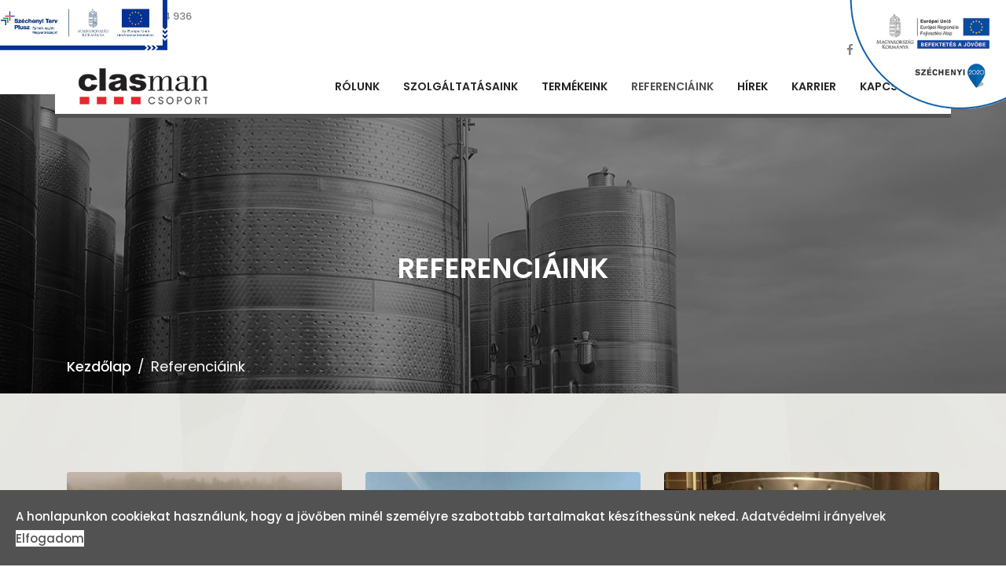

--- FILE ---
content_type: text/html; charset=utf-8
request_url: https://clasman.hu/referenciaink
body_size: 10665
content:

<!doctype html>
<html lang="hu-hu" dir="ltr">
    <head>
        <meta charset="utf-8">
        <meta name="viewport" content="width=device-width, initial-scale=1, shrink-to-fit=no">
        <meta name="facebook-domain-verification" content="4oxqsn4hdkdn6hhikcv2g0fyk75ozt" />
        <link rel="canonical" href="https://clasman.hu/referenciaink">
        <base href="https://clasman.hu/referenciaink" />
	<meta http-equiv="content-type" content="text/html; charset=utf-8" />
	<meta name="keywords" content="refernciák, acélszerkezet gyártás, ipari csarnoképítés, technológiai csőszerelés, tartálygyártás, tartályszerelés, technológiai vezetékrendszerek, ipari beruházások generálkivitelezése, élelmiszeripari generálkivitelezés, technológiai csőszerelés" />
	<meta name="description" content="A tervezéstől a teljes kivitelezésig részt veszünk komplex munkák megvalósításában: ipari létesítmények, technológiai csőhálózatok, olajipari és élelmiszeripari létesítmények." />
	<title>CLASMAN - Referenciáink</title>
	<link href="/images/web/logo/clasman-favicon.png" rel="shortcut icon" type="image/vnd.microsoft.icon" />
	<link href="/plugins/system/jce/css/content.css?1f7dbe4571c00c45c43f9961a4cdd40d" rel="stylesheet" type="text/css" />
	<link href="//fonts.googleapis.com/css?family=Poppins:100,100i,300,300i,400,400i,500,500i,700,700i,900,900i&amp;display=swap&amp;subset=latin" rel="stylesheet" type="text/css" />
	<link href="/templates/clasman/css/bootstrap.min.css" rel="stylesheet" type="text/css" />
	<link href="/templates/clasman/css/font-awesome.min.css" rel="stylesheet" type="text/css" />
	<link href="/templates/clasman/css/template.css" rel="stylesheet" type="text/css" />
	<link href="/templates/clasman/css/presets/preset9.css" rel="stylesheet" type="text/css" />
	<link href="/templates/clasman/css/custom.css" rel="stylesheet" type="text/css" />
	<link href="/plugins/system/spcookieconsent/assets/css/style.css" rel="stylesheet" type="text/css" />
	<link href="/components/com_sppagebuilder/assets/css/font-awesome-5.min.css" rel="stylesheet" type="text/css" />
	<link href="/components/com_sppagebuilder/assets/css/font-awesome-v4-shims.css" rel="stylesheet" type="text/css" />
	<link href="/components/com_sppagebuilder/assets/css/animate.min.css" rel="stylesheet" type="text/css" />
	<link href="/components/com_sppagebuilder/assets/css/sppagebuilder.css" rel="stylesheet" type="text/css" />
	<link href="/components/com_sppagebuilder/assets/css/magnific-popup.css" rel="stylesheet" type="text/css" />
	<style type="text/css">
img.szechenyi2020 {
    position: fixed;
    right: 0;
    top: 0;
    margin: 0;
    padding: 0;
    z-index: 1001;
}
img.szechenyi-terv-plusz {
    position: fixed;
    left: 0;
    top: 0;
    margin: 0;
    padding: 0;
    z-index: 90;
}
#sp-cookie-consent {  
	font-size: 15px !important;
}
@media (max-width: 768px) {
    img.szechenyi2020 {
		width: 200px !important;
    }
}
@media (max-width: 600px) {
	img.szechenyi-terv-plusz,
	img.szechenyi2020 {
		display: none;
	}
}
@media (min-width: 992px) {
	#menupontok-5 .sppb-col-md-2 {
		-ms-flex: 0 0 20%;
		flex: 0 0 20%;
		max-width: 20%;
	}
}body{font-family: 'Poppins', sans-serif;font-weight: 300;}
.logo-image {height:46px;}.logo-image-phone {height:46px;}#sp-cookie-consent {background-color: #525252; color: #ffffff; }#sp-cookie-consent a, #sp-cookie-consent a:hover, #sp-cookie-consent a:focus, #sp-cookie-consent a:active {color: #f5f5f5; }#sp-cookie-consent .sp-cookie-allow {background-color: #ffffff; color: #525252;}#sp-cookie-consent .sp-cookie-allow:hover, #sp-cookie-consent .sp-cookie-allow:active, #sp-cookie-consent .sp-cookie-allow:focus {color: #525252;}
	</style>
	<script src="/media/jui/js/jquery.min.js?1f7dbe4571c00c45c43f9961a4cdd40d" type="text/javascript"></script>
	<script src="/media/jui/js/jquery-noconflict.js?1f7dbe4571c00c45c43f9961a4cdd40d" type="text/javascript"></script>
	<script src="/media/jui/js/jquery-migrate.min.js?1f7dbe4571c00c45c43f9961a4cdd40d" type="text/javascript"></script>
	<script src="/media/system/js/caption.js?1f7dbe4571c00c45c43f9961a4cdd40d" type="text/javascript"></script>
	<script src="/templates/clasman/js/popper.min.js" type="text/javascript"></script>
	<script src="/templates/clasman/js/bootstrap.min.js" type="text/javascript"></script>
	<script src="/templates/clasman/js/main.js" type="text/javascript"></script>
	<script src="/plugins/system/spcookieconsent/assets/js/script.js" type="text/javascript"></script>
	<script src="https://www.google.com/recaptcha/api.js?render=6LdzMyocAAAAADgaKOpIjt_6c3ChRV1R-iJ57p49" type="text/javascript"></script>
	<script src="/components/com_sppagebuilder/assets/js/jquery.parallax.js?4049a7f8a0753d253931e43d3f0d73f4" type="text/javascript"></script>
	<script src="/components/com_sppagebuilder/assets/js/sppagebuilder.js?4049a7f8a0753d253931e43d3f0d73f4" defer="defer" type="text/javascript"></script>
	<script src="/components/com_sppagebuilder/assets/js/jquery.magnific-popup.min.js" type="text/javascript"></script>
	<script type="text/javascript">
jQuery(window).on('load',  function() {
				new JCaption('img.caption');
			});(function($) {
window.addEventListener('DOMContentLoaded', function(ev){
	if (window.location.hash) {
		var origHash = window.location.hash;
		window.location.hash = '';

		$(function() {
			window.setTimeout(function() {
				window.location.hash = origHash;
			}, 600);
		});
	}
});

window.addEventListener('hashchange', scrollToAnchor);

function scrollToAnchor(ev){
	ev.preventDefault();

	if (!window.location.hash) {
		return false;
	}

	var anchorTarget = $(window.location.hash);

	if (!anchorTarget.length) {
		return false;
	}

	// Let the browser finish the current process, before scrolling up/down.
	$(function() {
		window.setTimeout(function(){
			var offset = parseInt(jQuery('html').css('margin-top')) +
				parseInt(jQuery('header').first().css('height')) +
				15;
			var anchorTop = anchorTarget.offset().top;
			anchorTop -= offset;

			$( 'html, body' ).animate({ scrollTop: anchorTop });
		}, 250);
	});

	return false;
}
})(window.jQuery);template="clasman";if (typeof window.grecaptcha !== 'undefined') { grecaptcha.ready(function() { grecaptcha.execute("6LdzMyocAAAAADgaKOpIjt_6c3ChRV1R-iJ57p49", {action:'homepage'});}); }
	</script>
		<!-- Meta Pixel Code -->
		<script>
			!function(f,b,e,v,n,t,s)
			{if(f.fbq)return;n=f.fbq=function(){n.callMethod?
			n.callMethod.apply(n,arguments):n.queue.push(arguments)};
			if(!f._fbq)f._fbq=n;n.push=n;n.loaded=!0;n.version='2.0';
			n.queue=[];t=b.createElement(e);t.async=!0;
			t.src=v;s=b.getElementsByTagName(e)[0];
			s.parentNode.insertBefore(t,s)}(window, document,'script','https://connect.facebook.net/en_US/fbevents.js');
			fbq('init', '582739831324697');
			fbq('track', 'PageView');
		</script>
		<noscript>
			<img height="1" width="1" style="display:none" src="https://www.facebook.com/tr?id=582739831324697&ev=PageView&noscript=1" />
		</noscript>
		<!-- End Meta Pixel Code -->
		<!-- Google Tag Manager -->
		<script>(function(w,d,s,l,i){w[l]=w[l]||[];w[l].push({'gtm.start':
		new Date().getTime(),event:'gtm.js'});var f=d.getElementsByTagName(s)[0],
		j=d.createElement(s),dl=l!='dataLayer'?'&l='+l:'';j.async=true;j.src=
		'https://www.googletagmanager.com/gtm.js?id='+i+dl;f.parentNode.insertBefore(j,f);
		})(window,document,'script','dataLayer','GTM-MB8SH3VH');</script>
		<!-- End Google Tag Manager -->
    </head>
    <body class="site helix-ultimate com-content view-category layout-blog task-none itemid-176 hu-hu ltr sticky-header layout-fluid offcanvas-init offcanvs-position-right">
				<!-- Google Tag Manager (noscript) -->
		<noscript><iframe src="https://www.googletagmanager.com/ns.html?id=GTM-MB8SH3VH"
		height="0" width="0" style="display:none;visibility:hidden"></iframe></noscript>
		<!-- End Google Tag Manager (noscript) -->  

		<div class="body-wrapper">
			<div class="body-innerwrapper">
								<section id="sp-top"><div class="row"><div id="sp-top1" class="col-lg-12 "><div class="sp-column "><div class="sp-module "><div class="sp-module-content"><div class="mod-sppagebuilder  sp-page-builder" data-module_id="105">
	<div class="page-content">
		<div id="section-id-1559342009381" class="sppb-section sppb-section-content-center" ><div class="sppb-container-inner"><div class="sppb-row sppb-no-gutter sppb-align-center"><div class="sppb-col-md-6 sppb-col-sm-12" id="column-wrap-id-1559342009380"><div id="column-id-1559342009380" class="sppb-column" ><div class="sppb-column-addons"><div id="sppb-addon-wrapper-1559342009385" class="sppb-addon-wrapper"><div id="sppb-addon-1559342009385" class="sppb-hidden-xs clearfix "     ><div class="sppb-addon sppb-addon-raw-html "><div class="sppb-addon-content"><div class="top-left">
                    	<ul class="links clearfix">
                        	<li><a href="tel:+3625744936"><span class="icon none"></span> <strong>Telefon:</strong> +36 25 744 936</a></li>
                        </ul>
                    </div></div></div><style type="text/css">#sppb-addon-wrapper-1559342009385 {
margin:0px 0px 0px 0px;}
#sppb-addon-1559342009385 {
	box-shadow: 0 0 0 0 #ffffff;
}
#sppb-addon-1559342009385 {
}
#sppb-addon-1559342009385.sppb-element-loaded {
}
@media (min-width: 768px) and (max-width: 991px) {#sppb-addon-1559342009385 {}#sppb-addon-wrapper-1559342009385 {margin-top: 0px;margin-right: 0px;margin-bottom: 0px;margin-left: 0px;}}@media (max-width: 767px) {#sppb-addon-1559342009385 {}#sppb-addon-wrapper-1559342009385 {margin-top: 0px;margin-right: 0px;margin-bottom: 0px;margin-left: 0px;}}#sppb-addon-1559342009385 .top-left .links{position:relative;float:left;}#sppb-addon-1559342009385 .top-left .links li{position:relative;float:left;line-height:1em;color:#848484;z-index:2;font-size:13px;font-weight:500;padding:10px 20px;}#sppb-addon-1559342009385 .top-left .links li:first-child{padding:10px 20px 10px 0px;}#sppb-addon-1559342009385 .top-left .links li a{position:relative;line-height:22px;color:#848484;font-size:13px;font-weight:500;-moz-transition:all 500ms ease;-webkit-transition:all 500ms ease;-ms-transition:all 500ms ease;-o-transition:all 500ms ease;transition:all 500ms ease;}#sppb-addon-1559342009385 .top-left .links li .icon{position:absolute;top:-14px;left:20px;color:#e6e6e6;font-size:46px;line-height:1em;z-index:-1;font-weight:300;}#sppb-addon-1559342009385 .top-left .links li strong{color:#252525;font-size:13px;font-weight:600;font-family:'Poppins', sans-serif;}#sppb-addon-1559342009385 .top-left .links li a:hover{color:#525252;}@media (max-width: 767px){#sppb-addon-1559342009385 .top-left .links{position:relative;float:unset;text-align:center;}#sppb-addon-1559342009385 .top-left .links li{float:unset;}}</style></div></div></div></div></div><div class="sppb-col-md-6" id="column-wrap-id-1559342009382"><div id="column-id-1559342009382" class="sppb-column sppb-hidden-sm sppb-hidden-xs" ><div class="sppb-column-addons"><div id="section-id-1559342735108" class="sppb-section text-right sppb-section-content-center" ><div class="sppb-container-inner"><div class="sppb-row sppb-no-gutter sppb-align-center"><div class="sppb-col-md-6" id="column-wrap-id-1559342735109"><div id="column-id-1559342735109" class="sppb-column" ><div class="sppb-column-addons"><div id="sppb-addon-wrapper-1605817474197" class="sppb-addon-wrapper"><div id="sppb-addon-1605817474197" class="clearfix "     ><div class="sppb-addon sppb-addon-raw-html "><div class="sppb-addon-content"><div class="top-left">
                        <ul class="social-icon-one">
                            <li><a href="https://www.facebook.com/clasmanhungary"><span class="fa fa-facebook"></span></a></li>
                            <li><a href="https://www.youtube.com/channel/UCFpFviU9QQTrIrPbVedsGOw"><span class="fa fa-youtube"></span></a></li>
                            <li><a href="https://www.linkedin.com/company/42687523"><span class="fa fa-linkedin"></span></a></li>
                        </ul>
                    </div></div></div><style type="text/css">#sppb-addon-1605817474197 {
	box-shadow: 0 0 0 0 #ffffff;
}
#sppb-addon-1605817474197 {
}
#sppb-addon-1605817474197.sppb-element-loaded {
}
@media (min-width: 768px) and (max-width: 991px) {#sppb-addon-1605817474197 {}}@media (max-width: 767px) {#sppb-addon-1605817474197 {}}#sppb-addon-1605817474197 .top-left .social-icon-one{position:relative;padding-top:8px;padding-bottom:8px;padding-right:20px;}#sppb-addon-1605817474197 .social-icon-one li{position:relative;margin-left:20px;display:inline-block;}#sppb-addon-1605817474197 .social-icon-one li a{position:relative;font-size:15px;color:#848484;-webkit-transition:all 300ms ease;-ms-transition:all 300ms ease;-o-transition:all 300ms ease;-moz-transition:all 300ms ease;transition:all 300ms ease;}#sppb-addon-1605817474197 .social-icon-one li a:hover{color:#525252;}@media (min-width: 992px) and (max-width: 1200px){#sppb-addon-1605817474197 .social-icon-one li{margin-left:10px;}}@media (max-width: 767px){#sppb-addon-1605817474197 .social-icon-one{display:none;}}</style></div></div></div></div></div><div class="sppb-col-md-6" id="column-wrap-id-1605818925189"><div id="column-id-1605818925189" class="sppb-column" ><div class="sppb-column-addons"><div id="sppb-addon-wrapper-1610960134425" class="sppb-addon-wrapper"><div id="sppb-addon-1610960134425" class="clearfix "     ><div class="sppb-addon sppb-addon-raw-html "><div class="sppb-addon-content"><div class="top-left">
     <p class="language-switcher">
          <a href="/hu"><img alt="HU" title="HU" src="/media/flags/hu.svg" width="24" /></a>
          <a href="/en"><img alt="EN" title="EN" src="/media/flags/gb.svg" width="24" /></a>
          <a href="/de"><img alt="DE" title="DE" src="/media/flags/de.svg" width="24" /></a>
     </p>
</div></div></div><style type="text/css">#sppb-addon-wrapper-1610960134425 {
margin:0px 0px 0px 0px;}
#sppb-addon-1610960134425 {
	box-shadow: 0 0 0 0 #ffffff;
}
#sppb-addon-1610960134425 {
}
#sppb-addon-1610960134425.sppb-element-loaded {
}
@media (min-width: 768px) and (max-width: 991px) {#sppb-addon-1610960134425 {}#sppb-addon-wrapper-1610960134425 {margin-top: 0px;margin-right: 0px;margin-bottom: 0px;margin-left: 0px;}}@media (max-width: 767px) {#sppb-addon-1610960134425 {}#sppb-addon-wrapper-1610960134425 {margin-top: 0px;margin-right: 0px;margin-bottom: 0px;margin-left: 0px;}}#sppb-addon-1610960134425 .language-switcher{display:flex;justify-content:flex-end;margin-bottom:0px;padding-top:8px;padding-bottom:8px;font-size:1em;}#sppb-addon-1610960134425 .language-switcher a{display:block;margin-left:10px;line-height:0;}#sppb-addon-1610960134425 .language-switcher a img{box-shadow:0px 0px 2px #000;max-width:inherit;}</style></div></div></div></div></div></div></div></div><style type="text/css">.sp-page-builder .page-content #section-id-1606409800877{padding-top:50px;padding-right:0px;padding-bottom:50px;padding-left:0px;margin-top:0px;margin-right:0px;margin-bottom:0px;margin-left:0px;background-image:url(/images/web/hatterek/6.jpg);background-repeat:no-repeat;background-size:cover;background-attachment:fixed;background-position:50% 0;box-shadow:0 0 0 0 #ffffff;}.sp-page-builder .page-content #section-id-1606409800877 > .sppb-row-overlay {mix-blend-mode:normal;}#column-id-1606409800876{box-shadow:0 0 0 0 #fff;}#column-wrap-id-1606409800876{margin-top:0px;margin-right:0px;margin-bottom:0px;margin-left:0px;}#column-wrap-id-1606414082279{margin-top:0px;margin-right:0px;margin-bottom:0px;margin-left:0px;}#column-wrap-id-1606414082280{margin-top:0px;margin-right:0px;margin-bottom:0px;margin-left:0px;}.sp-page-builder .page-content #section-id-1559665673274{padding-top:50px;padding-right:0px;padding-bottom:50px;padding-left:0px;margin-top:0px;margin-right:0px;margin-bottom:0px;margin-left:0px;background-color:#1d1d1d;background-image:url(/images/web/hatterek/cta-05.jpg);background-repeat:no-repeat;background-size:cover;background-attachment:fixed;background-position:50% 0;}.sp-page-builder .page-content #section-id-1559665673274 > .sppb-row-overlay {mix-blend-mode:normal;}#column-id-1559665673273{box-shadow:0 0 0 0 #fff;}@media (min-width:768px) and (max-width:991px) { #column-wrap-id-1559665673273{margin-bottom:20px;} }@media (max-width:767px) { #column-wrap-id-1559665673273{margin-bottom:20px;} }.sp-page-builder .page-content #section-id-1606986004840{padding-top:0px;padding-right:0px;padding-bottom:0px;padding-left:0px;margin-top:0px;margin-right:0px;margin-bottom:0px;margin-left:0px;}#column-id-1606986004841{box-shadow:0 0 0 0 #fff;}.sp-page-builder .page-content #section-id-1559666846002{padding-top:22px;padding-right:0px;padding-bottom:22px;padding-left:0px;margin-top:0px;margin-right:0px;margin-bottom:0px;margin-left:0px;background-color:#121212;}#column-id-1559666846001{box-shadow:0 0 0 0 #fff;}.sp-page-builder .page-content #section-id-1559342009381{padding-top:0px;padding-right:0px;padding-bottom:0px;padding-left:0px;margin-top:0px;margin-right:0px;margin-bottom:0px;margin-left:0px;background-color:#ffffff;}#column-id-1559342009380{box-shadow:0 0 0 0 #fff;}.sp-page-builder .page-content #section-id-1559342735108{padding-top:0px;padding-right:0px;padding-bottom:0px;padding-left:0px;margin-top:0px;margin-right:0px;margin-bottom:0px;margin-left:0px;}#column-id-1559342735109{box-shadow:0 0 0 0 #fff;}</style></div></div></div></div></div></div><style type="text/css">.sp-page-builder .page-content #section-id-1606409800877{padding-top:50px;padding-right:0px;padding-bottom:50px;padding-left:0px;margin-top:0px;margin-right:0px;margin-bottom:0px;margin-left:0px;background-image:url(/images/web/hatterek/6.jpg);background-repeat:no-repeat;background-size:cover;background-attachment:fixed;background-position:50% 0;box-shadow:0 0 0 0 #ffffff;}.sp-page-builder .page-content #section-id-1606409800877 > .sppb-row-overlay {mix-blend-mode:normal;}#column-id-1606409800876{box-shadow:0 0 0 0 #fff;}#column-wrap-id-1606409800876{margin-top:0px;margin-right:0px;margin-bottom:0px;margin-left:0px;}#column-wrap-id-1606414082279{margin-top:0px;margin-right:0px;margin-bottom:0px;margin-left:0px;}#column-wrap-id-1606414082280{margin-top:0px;margin-right:0px;margin-bottom:0px;margin-left:0px;}.sp-page-builder .page-content #section-id-1559665673274{padding-top:50px;padding-right:0px;padding-bottom:50px;padding-left:0px;margin-top:0px;margin-right:0px;margin-bottom:0px;margin-left:0px;background-color:#1d1d1d;background-image:url(/images/web/hatterek/cta-05.jpg);background-repeat:no-repeat;background-size:cover;background-attachment:fixed;background-position:50% 0;}.sp-page-builder .page-content #section-id-1559665673274 > .sppb-row-overlay {mix-blend-mode:normal;}#column-id-1559665673273{box-shadow:0 0 0 0 #fff;}@media (min-width:768px) and (max-width:991px) { #column-wrap-id-1559665673273{margin-bottom:20px;} }@media (max-width:767px) { #column-wrap-id-1559665673273{margin-bottom:20px;} }.sp-page-builder .page-content #section-id-1606986004840{padding-top:0px;padding-right:0px;padding-bottom:0px;padding-left:0px;margin-top:0px;margin-right:0px;margin-bottom:0px;margin-left:0px;}#column-id-1606986004841{box-shadow:0 0 0 0 #fff;}.sp-page-builder .page-content #section-id-1559666846002{padding-top:22px;padding-right:0px;padding-bottom:22px;padding-left:0px;margin-top:0px;margin-right:0px;margin-bottom:0px;margin-left:0px;background-color:#121212;}#column-id-1559666846001{box-shadow:0 0 0 0 #fff;}.sp-page-builder .page-content #section-id-1559342009381{padding-top:0px;padding-right:0px;padding-bottom:0px;padding-left:0px;margin-top:0px;margin-right:0px;margin-bottom:0px;margin-left:0px;background-color:#ffffff;}#column-id-1559342009380{box-shadow:0 0 0 0 #fff;}.sp-page-builder .page-content #section-id-1559342735108{padding-top:0px;padding-right:0px;padding-bottom:0px;padding-left:0px;margin-top:0px;margin-right:0px;margin-bottom:0px;margin-left:0px;}#column-id-1559342735109{box-shadow:0 0 0 0 #fff;}</style>	</div>
</div>
</div></div></div></div></div></section><header id="sp-header"><div class="container"><div class="container-inner"><div class="row"><div id="sp-logo" class="col-6 col-sm-5 col-md-4 col-lg-3 "><div class="sp-column "><div class="logo"><a href="/"><img class="logo-image d-none d-lg-inline-block" src="/images/web/logo/clasman-logo.png" alt="CLASMAN"><img class="logo-image-phone d-inline-block d-lg-none" src="/images/web/logo/clasman-logo.png" alt="CLASMAN"></a></div></div></div><div id="sp-menu" class="col-6 col-sm-7 col-md-8 col-lg-9 "><div class="sp-column "><nav class="sp-megamenu-wrapper" role="navigation"><a id="offcanvas-toggler" aria-label="Navigation" class="offcanvas-toggler-right d-block d-lg-none" href="#"><i class="fa fa-bars" aria-hidden="true" title="Navigation"></i></a><ul class="sp-megamenu-parent menu-animation-fade-down d-none d-lg-block"><li class="sp-menu-item sp-has-child"><a  href="/rolunk" >Rólunk</a><div class="sp-dropdown sp-dropdown-main sp-menu-right" style="width: 310px;"><div class="sp-dropdown-inner"><ul class="sp-dropdown-items"><li class="sp-menu-item"><a  href="/rolunk/clasman-csoport" >Clasman Kft.</a></li><li class="sp-menu-item"><a  href="/rolunk/clasman-technology-kft" >Clasman Technology Kft.</a></li><li class="sp-menu-item"><a  href="/rolunk/clasman-steel-kft" >Clasman STEEL Kft.</a></li><li class="sp-menu-item"><a  href="/termekeink/atta-home" >ATTA Home, A Clasman csoport acélszerkezet vázas épületmegoldásai</a></li><li class="sp-menu-item"><a  href="/rolunk/tulajdonosok-vezetoink" >Tulajdonosok, vezetőink </a></li><li class="sp-menu-item"><a  href="/rolunk/tanusitvanyok-minositesek" >Tanúsítványok, minősítések</a></li><li class="sp-menu-item sp-has-child"><a  href="/rolunk/palyazatok" >Pályázatok</a><div class="sp-dropdown sp-dropdown-sub sp-menu-right" style="width: 310px;"><div class="sp-dropdown-inner"><ul class="sp-dropdown-items"><li class="sp-menu-item"><a  href="/rolunk/palyazatok/ginop-plusz-1-1-2-21-2022-00023" >GINOP_PLUSZ-1.1.2-21-2022-00023 </a></li></ul></div></div></li></ul></div></div></li><li class="sp-menu-item sp-has-child"><a  href="/szolgaltatasaink" >Szolgáltatásaink</a><div class="sp-dropdown sp-dropdown-main sp-menu-right" style="width: 310px;"><div class="sp-dropdown-inner"><ul class="sp-dropdown-items"><li class="sp-menu-item"><a  href="/szolgaltatasaink/generalkivitelezes-projektmanagement" >Generálkivitelezés, projektmanagement</a></li><li class="sp-menu-item"><a  href="/szolgaltatasaink/technologiai-gyartas" >Technológiai gyártás</a></li><li class="sp-menu-item"><a  href="/szolgaltatasaink/ipari-festes" >Ipari festés</a></li></ul></div></div></li><li class="sp-menu-item sp-has-child"><a  href="/termekeink" >Termékeink</a><div class="sp-dropdown sp-dropdown-main sp-menu-right" style="width: 310px;"><div class="sp-dropdown-inner"><ul class="sp-dropdown-items"><li class="sp-menu-item"><a  href="/termekeink/ipari-csarnokok#ipari-csarnokok" >Ipari csarnokok</a></li><li class="sp-menu-item"><a  href="/termekeink/daruszerkezetek#daruszerkezetek" >Daruszerkezetek</a></li><li class="sp-menu-item"><a  href="/termekeink/onfelepulo-kontenerek#onfelepulo-kontenerek" >Önfelépülő konténerek</a></li><li class="sp-menu-item"><a  href="/termekeink/egyedi-szerkezetek#egyedi-acelszerkezetek" >Egyedi acélszerkezetek</a></li><li class="sp-menu-item sp-has-child"><a  href="/termekeink/atta-home" >ATTA HOME - acélszerkezet vázas épület megoldások</a><div class="sp-dropdown sp-dropdown-sub sp-menu-right" style="width: 310px;"><div class="sp-dropdown-inner"><ul class="sp-dropdown-items"><li class="sp-menu-item"><a  href="/termekeink/atta-home/tipusterveink" >Típusterveink</a></li><li class="sp-menu-item"></li><li class="sp-menu-item"></li><li class="sp-menu-item"></li></ul></div></div></li><li class="sp-menu-item"><a  href="/termekeink/awg-atmoszferikus-vizgenerator" >AWG - Atmoszferikus vízgenerátor</a></li><li class="sp-menu-item"><a  href="/termekeink/had" >HAD biztonsági és fertőtlenítő kapu</a></li></ul></div></div></li><li class="sp-menu-item current-item active"><a  href="/referenciaink" >Referenciáink</a></li><li class="sp-menu-item"><a  href="/hirek" >Hírek</a></li><li class="sp-menu-item"><a  href="/karrier" >Karrier</a></li><li class="sp-menu-item"><a  href="/kapcsolat" >Kapcsolat</a></li></ul></nav></div></div></div></div></div></header><section id="sp-section-4"><div class="row"><div id="sp-title" class="col-lg-12 "><div class="sp-column "><div class="sp-page-title"style="background-image: url(/images/web/hatterek/referenciak.jpg);"><div class="container"><h2 class="sp-page-title-heading">Referenciáink</h2>
<ol itemscope itemtype="https://schema.org/BreadcrumbList" class="breadcrumb">
			<li class="float-left">
			<span class="divider fa fa-location" aria-hidden="true"></span>
		</li>
	
				<li itemprop="itemListElement" itemscope itemtype="https://schema.org/ListItem" class="breadcrumb-item"><a itemprop="item" href="/" class="pathway"><span itemprop="name">Kezdőlap</span></a>				<meta itemprop="position" content="1">
			</li>
					<li itemprop="itemListElement" itemscope itemtype="https://schema.org/ListItem" class="breadcrumb-item active"><span itemprop="name">Referenciáink</span>				<meta itemprop="position" content="2">
			</li>
		</ol>
</div></div></div></div></div></section><section id="sp-main-body"><div class="container"><div class="container-inner"><div class="row"><main id="sp-component" class="col-lg-12 " role="main"><div class="sp-column "><div id="system-message-container">
	</div>

<div class="blog">
	
		
	
	
	
	
	
			<div class="article-list">
			<div class="row">
							<div class="col-md-4">
					<div class="article "
						itemprop="blogPost" itemscope itemtype="https://schema.org/BlogPosting">
						
	
						<div class="article-intro-image float-none article-image-clasman">
							<a href="/referenciaink/bodri-pinceszet-clasman"><img
									 src="/images/referenciak/bodri-pinceszet/01.jpg" alt="clasman"></a>
							</div>
			
<div class="article-body">
	
	
	<div class="article-header">
					<h2>
									<a href="/referenciaink/bodri-pinceszet-clasman">
						Bodri Pincészet					</a>
							</h2>
		
		
		
			</div>

		
			
		
	<div class="article-introtext">
			</div>

	
	
	</div>

					</div>
									</div>
							<div class="col-md-4">
					<div class="article "
						itemprop="blogPost" itemscope itemtype="https://schema.org/BlogPosting">
						
	
						<div class="article-intro-image float-none article-image-atta">
							<a href="/referenciaink/bodri-pinceszet-atta-is"><img
									 src="/images/referenciak/bodri-pinceszet/04.jpg" alt="atta"></a>
							</div>
			
<div class="article-body">
	
	
	<div class="article-header">
					<h2>
									<a href="/referenciaink/bodri-pinceszet-atta-is">
						Bodri Pincészet					</a>
							</h2>
		
		
		
			</div>

		
			
		
	<div class="article-introtext">
			</div>

	
	
	</div>

					</div>
									</div>
							<div class="col-md-4">
					<div class="article "
						itemprop="blogPost" itemscope itemtype="https://schema.org/BlogPosting">
						
	
						<div class="article-intro-image float-none article-image-clasman">
							<a href="/referenciaink/bognar-vin-kft"><img
									 src="/images/referenciak/bognar-vin-kft.jpg" alt="clasman"></a>
							</div>
			
<div class="article-body">
	
	
	<div class="article-header">
					<h2>
									<a href="/referenciaink/bognar-vin-kft">
						Bognár-Vin Kft.					</a>
							</h2>
		
		
		
			</div>

		
			
		
	<div class="article-introtext">
			</div>

	
	
	</div>

					</div>
									</div>
							<div class="col-md-4">
					<div class="article "
						itemprop="blogPost" itemscope itemtype="https://schema.org/BlogPosting">
						
	
						<div class="article-intro-image float-none article-image-clasman">
							<a href="/referenciaink/bosch-tatabanya"><img
									 src="/images/referenciak/bosch-tatabanya.jpg" alt="clasman"></a>
							</div>
			
<div class="article-body">
	
	
	<div class="article-header">
					<h2>
									<a href="/referenciaink/bosch-tatabanya">
						Bosch Tatabánya					</a>
							</h2>
		
		
		
			</div>

		
			
		
	<div class="article-introtext">
			</div>

	
	
	</div>

					</div>
									</div>
							<div class="col-md-4">
					<div class="article "
						itemprop="blogPost" itemscope itemtype="https://schema.org/BlogPosting">
						
	
						<div class="article-intro-image float-none article-image-steel ">
							<a href="/referenciaink/cafe-frei"><img
									 src="/images/referenciak/tartály.png" alt="steel "></a>
							</div>
			
<div class="article-body">
	
	
	<div class="article-header">
					<h2>
									<a href="/referenciaink/cafe-frei">
						Cafe Frei					</a>
							</h2>
		
		
		
			</div>

		
			
		
	<div class="article-introtext">
			</div>

	
	
	</div>

					</div>
									</div>
							<div class="col-md-4">
					<div class="article "
						itemprop="blogPost" itemscope itemtype="https://schema.org/BlogPosting">
						
	
						<div class="article-intro-image float-none article-image-atta">
							<a href="/referenciaink/coca-cola-romania"><img
									 src="/images/referenciak/savll-tartly.jpg" alt="atta"></a>
							</div>
			
<div class="article-body">
	
	
	<div class="article-header">
					<h2>
									<a href="/referenciaink/coca-cola-romania">
						Coca-Cola Románia					</a>
							</h2>
		
		
		
			</div>

		
			
		
	<div class="article-introtext">
			</div>

	
	
	</div>

					</div>
									</div>
							<div class="col-md-4">
					<div class="article "
						itemprop="blogPost" itemscope itemtype="https://schema.org/BlogPosting">
						
	
						<div class="article-intro-image float-none article-image-clasman">
							<a href="/referenciaink/dunatar-koolajtermektarolo"><img
									 src="/images/referenciak/dunatar-koolaj-kft.jpg" alt="clasman"></a>
							</div>
			
<div class="article-body">
	
	
	<div class="article-header">
					<h2>
									<a href="/referenciaink/dunatar-koolajtermektarolo">
						Dunatár Kőolajterméktároló Kft.					</a>
							</h2>
		
		
		
			</div>

		
			
		
	<div class="article-introtext">
			</div>

	
	
	</div>

					</div>
									</div>
							<div class="col-md-4">
					<div class="article "
						itemprop="blogPost" itemscope itemtype="https://schema.org/BlogPosting">
						
	
						<div class="article-intro-image float-none article-image-clasman">
							<a href="/referenciaink/ferrobeton-zrt"><img
									 src="/images/referenciak/ferrobeton.jpg" alt="clasman"></a>
							</div>
			
<div class="article-body">
	
	
	<div class="article-header">
					<h2>
									<a href="/referenciaink/ferrobeton-zrt">
						Ferrobeton Zrt., Dunaújváros 					</a>
							</h2>
		
		
		
			</div>

		
			
		
	<div class="article-introtext">
			</div>

	
	
	</div>

					</div>
									</div>
							<div class="col-md-4">
					<div class="article "
						itemprop="blogPost" itemscope itemtype="https://schema.org/BlogPosting">
						
	
						<div class="article-intro-image float-none article-image-clasman">
							<a href="/referenciaink/hungrana-kft"><img
									 src="/images/referenciak/hungrana-kft.jpg" alt="clasman"></a>
							</div>
			
<div class="article-body">
	
	
	<div class="article-header">
					<h2>
									<a href="/referenciaink/hungrana-kft">
						Hungrana Kft.					</a>
							</h2>
		
		
		
			</div>

		
			
		
	<div class="article-introtext">
			</div>

	
	
	</div>

					</div>
									</div>
							<div class="col-md-4">
					<div class="article "
						itemprop="blogPost" itemscope itemtype="https://schema.org/BlogPosting">
						
	
						<div class="article-intro-image float-none article-image-clasman">
							<a href="/referenciaink/dunaferr"><img
									 src="/images/referenciak/dunaferr.jpg" alt="clasman"></a>
							</div>
			
<div class="article-body">
	
	
	<div class="article-header">
					<h2>
									<a href="/referenciaink/dunaferr">
						ISD DUNAFERR ZRt. / ISD-Power Kft.					</a>
							</h2>
		
		
		
			</div>

		
			
		
	<div class="article-introtext">
			</div>

	
	
	</div>

					</div>
									</div>
							<div class="col-md-4">
					<div class="article "
						itemprop="blogPost" itemscope itemtype="https://schema.org/BlogPosting">
						
	
						<div class="article-intro-image float-none article-image-atta">
							<a href="/referenciaink/lidl"><img
									 src="/images/referenciak/Lidl/lidl.jpg" alt="atta"></a>
							</div>
			
<div class="article-body">
	
	
	<div class="article-header">
					<h2>
									<a href="/referenciaink/lidl">
						Lidl					</a>
							</h2>
		
		
		
			</div>

		
			
		
	<div class="article-introtext">
			</div>

	
	
	</div>

					</div>
									</div>
							<div class="col-md-4">
					<div class="article "
						itemprop="blogPost" itemscope itemtype="https://schema.org/BlogPosting">
						
	
						<div class="article-intro-image float-none article-image-clasman">
							<a href="/referenciaink/limelog-kft"><img
									 src="/images/referenciak/limelog-kft.jpg" alt="clasman"></a>
							</div>
			
<div class="article-body">
	
	
	<div class="article-header">
					<h2>
									<a href="/referenciaink/limelog-kft">
						Limelog Kft.					</a>
							</h2>
		
		
		
			</div>

		
			
		
	<div class="article-introtext">
			</div>

	
	
	</div>

					</div>
									</div>
							<div class="col-md-4">
					<div class="article "
						itemprop="blogPost" itemscope itemtype="https://schema.org/BlogPosting">
						
	
						<div class="article-intro-image float-none article-image-atta">
							<a href="/referenciaink/limelog-3"><img
									 src="/images/galeria/clasman-steel/limelog.jpg" alt="atta"></a>
							</div>
			
<div class="article-body">
	
	
	<div class="article-header">
					<h2>
									<a href="/referenciaink/limelog-3">
						LIMELOG KFT.					</a>
							</h2>
		
		
		
			</div>

		
			
		
	<div class="article-introtext">
			</div>

	
	
	</div>

					</div>
									</div>
							<div class="col-md-4">
					<div class="article "
						itemprop="blogPost" itemscope itemtype="https://schema.org/BlogPosting">
						
	
						<div class="article-intro-image float-none article-image-clasman">
							<a href="/referenciaink/matra-top-borhaz-kft"><img
									 src="/images/referenciak/matra-top-borhaz.jpg" alt="clasman"></a>
							</div>
			
<div class="article-body">
	
	
	<div class="article-header">
					<h2>
									<a href="/referenciaink/matra-top-borhaz-kft">
						Mátra-Top Borház Kft.					</a>
							</h2>
		
		
		
			</div>

		
			
		
	<div class="article-introtext">
			</div>

	
	
	</div>

					</div>
									</div>
							<div class="col-md-4">
					<div class="article "
						itemprop="blogPost" itemscope itemtype="https://schema.org/BlogPosting">
						
	
						<div class="article-intro-image float-none article-image-clasman">
							<a href="/referenciaink/nitrogenmuvek"><img
									 src="/images/referenciak/nitrogenmuvek.jpg" alt="clasman"></a>
							</div>
			
<div class="article-body">
	
	
	<div class="article-header">
					<h2>
									<a href="/referenciaink/nitrogenmuvek">
						Nitrogénművek					</a>
							</h2>
		
		
		
			</div>

		
			
		
	<div class="article-introtext">
			</div>

	
	
	</div>

					</div>
									</div>
							<div class="col-md-4">
					<div class="article "
						itemprop="blogPost" itemscope itemtype="https://schema.org/BlogPosting">
						
	
						<div class="article-intro-image float-none article-image-atta">
							<a href="/referenciaink/pannon-novenyolajgyarto-kft"><img
									 src="/images/referenciak/pannon-novenyolajgyarto-kft/pannon-novenyolajgyarto-kft.jpg" alt="atta"></a>
							</div>
			
<div class="article-body">
	
	
	<div class="article-header">
					<h2>
									<a href="/referenciaink/pannon-novenyolajgyarto-kft">
						Pannon Növényolajgyártó Kft.					</a>
							</h2>
		
		
		
			</div>

		
			
		
	<div class="article-introtext">
			</div>

	
	
	</div>

					</div>
									</div>
							<div class="col-md-4">
					<div class="article "
						itemprop="blogPost" itemscope itemtype="https://schema.org/BlogPosting">
						
	
						<div class="article-intro-image float-none article-image-clasman">
							<a href="/referenciaink/pannonia-bio-zrt"><img
									 src="/images/referenciak/pannonia-bio.jpg" alt="clasman"></a>
							</div>
			
<div class="article-body">
	
	
	<div class="article-header">
					<h2>
									<a href="/referenciaink/pannonia-bio-zrt">
						Pannonia Bio Zrt.					</a>
							</h2>
		
		
		
			</div>

		
			
		
	<div class="article-introtext">
			</div>

	
	
	</div>

					</div>
									</div>
							<div class="col-md-4">
					<div class="article "
						itemprop="blogPost" itemscope itemtype="https://schema.org/BlogPosting">
						
	
						<div class="article-intro-image float-none article-image-clasman">
							<a href="/referenciaink/tr-acel"><img
									 src="/images/referenciak/tr-acel-kft.jpg" alt="clasman"></a>
							</div>
			
<div class="article-body">
	
	
	<div class="article-header">
					<h2>
									<a href="/referenciaink/tr-acel">
						TR Acél Kft., Tatabánya					</a>
							</h2>
		
		
		
			</div>

		
			
		
	<div class="article-introtext">
			</div>

	
	
	</div>

					</div>
									</div>
							<div class="col-md-4">
					<div class="article "
						itemprop="blogPost" itemscope itemtype="https://schema.org/BlogPosting">
						
	
						<div class="article-intro-image float-none article-image-clasman">
							<a href="/referenciaink/tr-beton-kft"><img
									 src="/images/referenciak/tr-beton-kft.jpg" alt="clasman"></a>
							</div>
			
<div class="article-body">
	
	
	<div class="article-header">
					<h2>
									<a href="/referenciaink/tr-beton-kft">
						TR Beton Kft., 2016					</a>
							</h2>
		
		
		
			</div>

		
			
		
	<div class="article-introtext">
			</div>

	
	
	</div>

					</div>
									</div>
							<div class="col-md-4">
					<div class="article "
						itemprop="blogPost" itemscope itemtype="https://schema.org/BlogPosting">
						
	
						<div class="article-intro-image float-none article-image-clasman">
							<a href="/referenciaink/villanyi-borok-haza-szolotermelo-es-szolgaltato-kft"><img
									 src="/images/referenciak/vbh-kft.jpg" alt="clasman"></a>
							</div>
			
<div class="article-body">
	
	
	<div class="article-header">
					<h2>
									<a href="/referenciaink/villanyi-borok-haza-szolotermelo-es-szolgaltato-kft">
						Villányi borok háza Szőlőtermelő és Szolgáltató Kft. 					</a>
							</h2>
		
		
		
			</div>

		
			
		
	<div class="article-introtext">
			</div>

	
	
	</div>

					</div>
									</div>
						</div>
		</div>
	
	
	
	
</div>
</div></main></div></div></div></section><footer id="sp-footer"><div class="row"><div id="sp-footer1" class="col-lg-12 "><div class="sp-column "><div class="sp-module "><div class="sp-module-content">

<div class="custom"  >
	<div id="overlay" class="szechenyi2020"><a href="/rolunk/palyazatok"><img src="/images/palyazatok/szechenyi-2020-logo-top-right.png" alt="Széchenyi 2020" width="200" height="auto" class="szechenyi2020" style="width: 200px; height: auto;" /></a></div></div>
</div></div><div class="sp-module "><div class="sp-module-content">

<div class="custom"  >
	<div id="overlay" class="szechenyi-terv-plusz"><a href="/rolunk/palyazatok"><img src="/images/palyazatok/szechenyi-terv-plusz.jpg" alt="Széchenyi Terv Plusz" class="szechenyi-terv-plusz" style="width: auto; height: 64px;" /></a></div></div>
</div></div><div class="sp-module "><div class="sp-module-content"><div class="mod-sppagebuilder  sp-page-builder" data-module_id="110">
	<div class="page-content">
		<div id="section-id-1606409800877" class="sppb-section" ><div class="sppb-container-inner"><div class="sppb-row"><div class="sppb-col-md-3" id="column-wrap-id-1606409800876"><div id="column-id-1606409800876" class="sppb-column" ><div class="sppb-column-addons"><div id="sppb-addon-wrapper-1606414082287" class="sppb-addon-wrapper"><div id="sppb-addon-1606414082287" class="clearfix "     ><div class="sppb-addon sppb-addon-single-image sppb-text-center "><div class="sppb-addon-content"><div class="sppb-addon-single-image-container"><a  href="/rolunk/clasman-technology-kft"><img class="sppb-img-responsive" src="/images/web/logo/clasman-technology-white.png"  alt="Image" title=""   /></a></div></div></div><style type="text/css">#sppb-addon-wrapper-1606414082287 {
margin:0px 0px 0px 0px;}
#sppb-addon-1606414082287 {
	box-shadow: 0 0 0 0 #ffffff;
}
#sppb-addon-1606414082287 {
}
#sppb-addon-1606414082287.sppb-element-loaded {
}
@media (min-width: 768px) and (max-width: 991px) {#sppb-addon-1606414082287 {}}@media (max-width: 767px) {#sppb-addon-1606414082287 {}}</style><style type="text/css">#sppb-addon-1606414082287 img{}@media (min-width: 768px) and (max-width: 991px) {#sppb-addon-1606414082287 img{}}@media (max-width: 767px) {#sppb-addon-1606414082287 img{}}</style></div></div></div></div></div><div class="sppb-col-md-3" id="column-wrap-id-1606414082279"><div id="column-id-1606414082279" class="sppb-column" ><div class="sppb-column-addons"><div id="sppb-addon-wrapper-1606414082284" class="sppb-addon-wrapper"><div id="sppb-addon-1606414082284" class="clearfix "     ><div class="sppb-addon sppb-addon-single-image sppb-text-center "><div class="sppb-addon-content"><div class="sppb-addon-single-image-container"><a  href="/rolunk/clasman-steel-kft"><img class="sppb-img-responsive" src="/images/web/logo/clasman-steel-white.png"  alt="Image" title=""   /></a></div></div></div><style type="text/css">#sppb-addon-wrapper-1606414082284 {
margin:10px 0px 0px 0px;}
#sppb-addon-1606414082284 {
	box-shadow: 0 0 0 0 #ffffff;
}
#sppb-addon-1606414082284 {
}
#sppb-addon-1606414082284.sppb-element-loaded {
}
@media (min-width: 768px) and (max-width: 991px) {#sppb-addon-1606414082284 {}}@media (max-width: 767px) {#sppb-addon-1606414082284 {}}</style><style type="text/css">#sppb-addon-1606414082284 img{width:140px;max-width:140px;}@media (min-width: 768px) and (max-width: 991px) {#sppb-addon-1606414082284 img{}}@media (max-width: 767px) {#sppb-addon-1606414082284 img{}}</style></div></div></div></div></div><div class="sppb-col-md-3" id="column-wrap-id-1606414082280"><div id="column-id-1606414082280" class="sppb-column" ><div class="sppb-column-addons"><div id="sppb-addon-wrapper-1655208241478" class="sppb-addon-wrapper"><div id="sppb-addon-1655208241478" class="clearfix "     ><div class="sppb-addon sppb-addon-single-image sppb-text-center "><div class="sppb-addon-content"><div class="sppb-addon-single-image-container"><a  href="/rolunk/atta-home"><img class="sppb-img-responsive" src="/images/web/logo/atta-white.png"  alt="Image" title=""   /></a></div></div></div><style type="text/css">#sppb-addon-wrapper-1655208241478 {
margin:10px 0px 0px 0px;}
#sppb-addon-1655208241478 {
	box-shadow: 0 0 0 0 #ffffff;
}
#sppb-addon-1655208241478 {
}
#sppb-addon-1655208241478.sppb-element-loaded {
}
@media (min-width: 768px) and (max-width: 991px) {#sppb-addon-1655208241478 {}}@media (max-width: 767px) {#sppb-addon-1655208241478 {}}</style><style type="text/css">#sppb-addon-1655208241478 img{width:140px;max-width:140px;}@media (min-width: 768px) and (max-width: 991px) {#sppb-addon-1655208241478 img{}}@media (max-width: 767px) {#sppb-addon-1655208241478 img{}}</style></div></div></div></div></div><div class="sppb-col-md-3" id="column-wrap-id-1655208241475"><div id="column-id-1655208241475" class="sppb-column" ><div class="sppb-column-addons"><div id="sppb-addon-wrapper-1622708345107" class="sppb-addon-wrapper"><div id="sppb-addon-1622708345107" class="clearfix "     ><div class="sppb-addon sppb-addon-single-image sppb-text-center "><div class="sppb-addon-content"><div class="sppb-addon-single-image-container"><a  href="/termekeink/had"><img class="sppb-img-responsive" src="/images/web/logo/had-white.png"  alt="Image" title=""   /></a></div></div></div><style type="text/css">#sppb-addon-wrapper-1622708345107 {
margin:10px 0px 0px 0px;}
#sppb-addon-1622708345107 {
	box-shadow: 0 0 0 0 #ffffff;
}
#sppb-addon-1622708345107 {
}
#sppb-addon-1622708345107.sppb-element-loaded {
}
@media (min-width: 768px) and (max-width: 991px) {#sppb-addon-1622708345107 {}}@media (max-width: 767px) {#sppb-addon-1622708345107 {}}</style><style type="text/css">#sppb-addon-1622708345107 img{width:140px;max-width:140px;}@media (min-width: 768px) and (max-width: 991px) {#sppb-addon-1622708345107 img{}}@media (max-width: 767px) {#sppb-addon-1622708345107 img{}}</style></div></div></div></div></div></div></div></div><div id="section-id-1559665673274" class="sppb-section" ><div class="sppb-container-inner"><div class="sppb-row"><div class="sppb-col-md-4 sppb-col-sm-6" id="column-wrap-id-1559665673273"><div id="column-id-1559665673273" class="sppb-column" ><div class="sppb-column-addons"><div id="sppb-addon-wrapper-1559665673279" class="sppb-addon-wrapper"><div id="sppb-addon-1559665673279" class="clearfix "     ><div class="sppb-addon sppb-addon-single-image sppb-text-center "><div class="sppb-addon-content"><div class="sppb-addon-single-image-container"><a  href="#"><img class="sppb-img-responsive" src="/images/web/logo/clasman-logo-white.png"  alt="Image" title=""   /></a></div></div></div><style type="text/css">#sppb-addon-wrapper-1559665673279 {
margin:0px 0px 0px 0px;}
#sppb-addon-1559665673279 {
	box-shadow: 0 0 0 0 #ffffff;
}
#sppb-addon-1559665673279 {
}
#sppb-addon-1559665673279.sppb-element-loaded {
}
@media (min-width: 768px) and (max-width: 991px) {#sppb-addon-1559665673279 {}#sppb-addon-wrapper-1559665673279 {margin-top: 0px;margin-right: 0px;margin-bottom: 0px;margin-left: 0px;}}@media (max-width: 767px) {#sppb-addon-1559665673279 {}#sppb-addon-wrapper-1559665673279 {margin-top: 0px;margin-right: 0px;margin-bottom: 0px;margin-left: 0px;}}</style><style type="text/css">#sppb-addon-1559665673279 img{height:48px;}@media (min-width: 768px) and (max-width: 991px) {#sppb-addon-1559665673279 img{}}@media (max-width: 767px) {#sppb-addon-1559665673279 img{}}</style></div></div><div id="sppb-addon-wrapper-1559665673282" class="sppb-addon-wrapper"><div id="sppb-addon-1559665673282" class="clearfix "     ><div class="sppb-empty-space  clearfix"></div><style type="text/css">#sppb-addon-wrapper-1559665673282 {
margin:0px 0px 0px 0px;}
#sppb-addon-1559665673282 {
	box-shadow: 0 0 0 0 #ffffff;
}
#sppb-addon-1559665673282 {
}
#sppb-addon-1559665673282.sppb-element-loaded {
}
@media (min-width: 768px) and (max-width: 991px) {#sppb-addon-1559665673282 {}#sppb-addon-wrapper-1559665673282 {margin-top: 0px;margin-right: 0px;margin-bottom: 0px;margin-left: 0px;}}@media (max-width: 767px) {#sppb-addon-1559665673282 {}#sppb-addon-wrapper-1559665673282 {margin-top: 0px;margin-right: 0px;margin-bottom: 0px;margin-left: 0px;}}</style><style type="text/css">#sppb-addon-1559665673282 .sppb-empty-space {height: 30px;}@media (min-width: 768px) and (max-width: 991px) {#sppb-addon-1559665673282 .sppb-empty-space {height: 30px;}}@media (max-width: 767px) {#sppb-addon-1559665673282 .sppb-empty-space {height: 30px;}}</style></div></div><div id="sppb-addon-wrapper-1559665673285" class="sppb-addon-wrapper"><div id="sppb-addon-1559665673285" class="clearfix "     ><div class="sppb-addon sppb-addon-text-block  0   sppb-text-center "><div class="sppb-addon-content"><ul class="list-mod clearfix">
<li style="text-align: center;">2400 Dunaújváros,<br />Szórád Márton út 18., fszt. 1.</li>
<li style="text-align: center;">Telefon: <a href="tel:003625744936">+36-25 744 936</a></li>
<li style="text-align: center;">E-mail: <a href="mailto:info@clasman.hu">info@clasman.hu</a></li>
</ul>
<!-- a class="branch" href="#">További információk</a --></div></div><style type="text/css">#sppb-addon-wrapper-1559665673285 {
margin:0px 0px 0px 0px;}
#sppb-addon-1559665673285 {
	box-shadow: 0 0 0 0 #ffffff;
}
#sppb-addon-1559665673285 {
}
#sppb-addon-1559665673285.sppb-element-loaded {
}
@media (min-width: 768px) and (max-width: 991px) {#sppb-addon-1559665673285 {}#sppb-addon-wrapper-1559665673285 {margin-top: 0px;margin-right: 0px;margin-bottom: 0px;margin-left: 0px;}}@media (max-width: 767px) {#sppb-addon-1559665673285 {}#sppb-addon-wrapper-1559665673285 {margin-top: 0px;margin-right: 0px;margin-bottom: 0px;margin-left: 0px;}}#sppb-addon-1559665673285 .sppb-addon-title{position:relative;color:#ffffff;font-size:18px;font-weight:600;margin-bottom:18px;text-transform:capitalize;}#sppb-addon-1559665673285 .list{position:relative;margin-bottom:8px;}#sppb-addon-1559665673285 .list li{position:relative;width:50%;float:left;color:#aaaaaa;font-size:18px;}#sppb-addon-1559665673285 .branch{position:relative;color:#ffffff;font-size:14px;margin-bottom:28px;display:inline-block;text-decoration:underline;transition:all 500ms ease;-moz-transition:all 500ms ease;-webkit-transition:all 500ms ease;-ms-transition:all 500ms ease;-o-transition:all 500ms ease;}#sppb-addon-1559665673285 .branch:hover{color:#d5ac63;}</style><style type="text/css"></style></div></div></div></div></div><div class="sppb-col-md-4 sppb-col-sm-6" id="column-wrap-id-1559665673275"><div id="column-id-1559665673275" class="sppb-column" ><div class="sppb-column-addons"><div id="sppb-addon-wrapper-1559666025371" class="sppb-addon-wrapper"><div id="sppb-addon-1559666025371" class="clearfix "     ><div class="sppb-addon sppb-addon-text-block  0   sppb-text-center "><h2 class="sppb-addon-title">Dokumentumok</h2><div class="sppb-addon-content"></div></div><style type="text/css">#sppb-addon-wrapper-1559666025371 {
margin:0px 0px 0px 0px;}
#sppb-addon-1559666025371 {
	box-shadow: 0 0 0 0 #ffffff;
}
#sppb-addon-1559666025371 {
}
#sppb-addon-1559666025371.sppb-element-loaded {
}
@media (min-width: 768px) and (max-width: 991px) {#sppb-addon-1559666025371 {}#sppb-addon-wrapper-1559666025371 {margin-top: 0px;margin-right: 0px;margin-bottom: 0px;margin-left: 0px;}}@media (max-width: 767px) {#sppb-addon-1559666025371 {}#sppb-addon-wrapper-1559666025371 {margin-top: 0px;margin-right: 0px;margin-bottom: 0px;margin-left: 0px;}}#sppb-addon-1559666025371 .sppb-addon-title{position:relative;font-size:20px;font-weight:600;color:#ffffff;line-height:1.4em;padding-bottom:15px;text-transform:uppercase;}</style><style type="text/css"></style></div></div><div id="sppb-addon-wrapper-1606986435022" class="sppb-addon-wrapper"><div id="sppb-addon-1606986435022" class="sppb-hidden-sm sppb-hidden-xs clearfix "     ><div class="sppb-empty-space  clearfix"></div><style type="text/css">#sppb-addon-wrapper-1606986435022 {
margin:0px 0px 0px 0px;}
#sppb-addon-1606986435022 {
	box-shadow: 0 0 0 0 #ffffff;
}
#sppb-addon-1606986435022 {
}
#sppb-addon-1606986435022.sppb-element-loaded {
}
@media (min-width: 768px) and (max-width: 991px) {#sppb-addon-1606986435022 {}#sppb-addon-wrapper-1606986435022 {margin-top: 0px;margin-right: 0px;margin-bottom: 0px;margin-left: 0px;}}@media (max-width: 767px) {#sppb-addon-1606986435022 {}#sppb-addon-wrapper-1606986435022 {margin-top: 0px;margin-right: 0px;margin-bottom: 0px;margin-left: 0px;}}</style><style type="text/css">#sppb-addon-1606986435022 .sppb-empty-space {height: 10px;}@media (min-width: 768px) and (max-width: 991px) {#sppb-addon-1606986435022 .sppb-empty-space {height: 30px;}}@media (max-width: 767px) {#sppb-addon-1606986435022 .sppb-empty-space {height: 30px;}}</style></div></div><div id="section-id-1606986004840" class="sppb-section" ><div class="sppb-container-inner"><div class="sppb-row"><div class="sppb-col-md-12" id="column-wrap-id-1606986004841"><div id="column-id-1606986004841" class="sppb-column" ><div class="sppb-column-addons"><div id="sppb-addon-wrapper-1559666738059" class="sppb-addon-wrapper"><div id="sppb-addon-1559666738059" class="clearfix "     ><div class="sppb-addon sppb-addon-text-block  0   sppb-text-center "><div class="sppb-addon-content"><p><a href="/images/letoltesek/bemutatkozas/clasman-cegbemutato.pdf" target="_blank" rel="noopener noreferrer">Letölthető cégbemutató<br /></a><a href="/images/letoltesek/altalanos-szerzodesi-feltetelek/aszf.pdf" target="_blank" rel="noopener noreferrer">Általános Szerződési Feltételek<br /></a><a href="/images/letoltesek/adatvedelmi-tajekoztato/adatkezelesi_tajekoztato.pdf" target="_blank" rel="noopener noreferrer">Adatvédelmi tájékoztató</a><a href="/images/letoltesek/altalanos-szerzodesi-feltetelek/aszf.pdf" target="_blank" rel="noopener noreferrer"><br /></a></p></div></div><style type="text/css">#sppb-addon-wrapper-1559666738059 {
margin:0px 0px 0px 0px;}
#sppb-addon-1559666738059 {
	box-shadow: 0 0 0 0 #ffffff;
}
#sppb-addon-1559666738059 {
}
#sppb-addon-1559666738059.sppb-element-loaded {
}
@media (min-width: 768px) and (max-width: 991px) {#sppb-addon-1559666738059 {}#sppb-addon-wrapper-1559666738059 {margin-top: 0px;margin-right: 0px;margin-bottom: 0px;margin-left: 0px;}}@media (max-width: 767px) {#sppb-addon-1559666738059 {}#sppb-addon-wrapper-1559666738059 {margin-top: 0px;margin-right: 0px;margin-bottom: 0px;margin-left: 0px;}}#sppb-addon-1559666738059 .sppb-addon-title{position:relative;font-size:20px;font-weight:600;color:#ffffff;line-height:1.4em;padding-bottom:15px;text-transform:uppercase;}</style><style type="text/css"></style></div></div></div></div></div></div></div></div><style type="text/css">.sp-page-builder .page-content #section-id-1606409800877{padding-top:50px;padding-right:0px;padding-bottom:50px;padding-left:0px;margin-top:0px;margin-right:0px;margin-bottom:0px;margin-left:0px;background-image:url(/images/web/hatterek/6.jpg);background-repeat:no-repeat;background-size:cover;background-attachment:fixed;background-position:50% 0;box-shadow:0 0 0 0 #ffffff;}.sp-page-builder .page-content #section-id-1606409800877 > .sppb-row-overlay {mix-blend-mode:normal;}#column-id-1606409800876{box-shadow:0 0 0 0 #fff;}#column-wrap-id-1606409800876{margin-top:0px;margin-right:0px;margin-bottom:0px;margin-left:0px;}#column-wrap-id-1606414082279{margin-top:0px;margin-right:0px;margin-bottom:0px;margin-left:0px;}#column-wrap-id-1606414082280{margin-top:0px;margin-right:0px;margin-bottom:0px;margin-left:0px;}.sp-page-builder .page-content #section-id-1559665673274{padding-top:50px;padding-right:0px;padding-bottom:50px;padding-left:0px;margin-top:0px;margin-right:0px;margin-bottom:0px;margin-left:0px;background-color:#1d1d1d;background-image:url(/images/web/hatterek/cta-05.jpg);background-repeat:no-repeat;background-size:cover;background-attachment:fixed;background-position:50% 0;}.sp-page-builder .page-content #section-id-1559665673274 > .sppb-row-overlay {mix-blend-mode:normal;}#column-id-1559665673273{box-shadow:0 0 0 0 #fff;}@media (min-width:768px) and (max-width:991px) { #column-wrap-id-1559665673273{margin-bottom:20px;} }@media (max-width:767px) { #column-wrap-id-1559665673273{margin-bottom:20px;} }.sp-page-builder .page-content #section-id-1606986004840{padding-top:0px;padding-right:0px;padding-bottom:0px;padding-left:0px;margin-top:0px;margin-right:0px;margin-bottom:0px;margin-left:0px;}#column-id-1606986004841{box-shadow:0 0 0 0 #fff;}</style></div></div></div><div class="sppb-col-md-4 sppb-col-sm-6" id="column-wrap-id-1559665673276"><div id="column-id-1559665673276" class="sppb-column" ><div class="sppb-column-addons"><div id="sppb-addon-wrapper-1606986505222" class="sppb-addon-wrapper"><div id="sppb-addon-1606986505222" class="clearfix "     ><div class="sppb-addon sppb-addon-text-block  0   sppb-text-center "><h2 class="sppb-addon-title">Közösségi oldalaink</h2><div class="sppb-addon-content"></div></div><style type="text/css">#sppb-addon-wrapper-1606986505222 {
margin:0px 0px 0px 0px;}
#sppb-addon-1606986505222 {
	box-shadow: 0 0 0 0 #ffffff;
}
#sppb-addon-1606986505222 {
}
#sppb-addon-1606986505222.sppb-element-loaded {
}
@media (min-width: 768px) and (max-width: 991px) {#sppb-addon-1606986505222 {}#sppb-addon-wrapper-1606986505222 {margin-top: 0px;margin-right: 0px;margin-bottom: 0px;margin-left: 0px;}}@media (max-width: 767px) {#sppb-addon-1606986505222 {}#sppb-addon-wrapper-1606986505222 {margin-top: 0px;margin-right: 0px;margin-bottom: 0px;margin-left: 0px;}}#sppb-addon-1606986505222 .sppb-addon-title{position:relative;font-size:20px;font-weight:600;color:#ffffff;line-height:1.4em;padding-bottom:15px;text-transform:uppercase;}</style><style type="text/css"></style></div></div><div id="sppb-addon-wrapper-1559665932991" class="sppb-addon-wrapper"><div id="sppb-addon-1559665932991" class="clearfix "     ><div class="sppb-addon sppb-addon-raw-html "><div class="sppb-addon-content"><center>
<ul class="social-icon-two">
     <!-- li class="share">Cégcsoportunk közösségi oldalai</li -->
     <li><a href="https://www.facebook.com/clasmanhungary" target="_blank"><span class="fa fa-facebook"></span></a></li>
     <li><a href="https://www.youtube.com/channel/UCFpFviU9QQTrIrPbVedsGOw" target="_blank"><span class="fa fa-youtube"></span></a></li>
     <li><a href="https://www.linkedin.com/company/42687523" target="_blank"><span class="fa fa-linkedin"></span></a></li>
</ul>
</center></div></div><style type="text/css">#sppb-addon-wrapper-1559665932991 {
margin:0px 0px 0px 0px;}
#sppb-addon-1559665932991 {
	box-shadow: 0 0 0 0 #ffffff;
}
#sppb-addon-1559665932991 {
}
#sppb-addon-1559665932991.sppb-element-loaded {
}
@media (min-width: 768px) and (max-width: 991px) {#sppb-addon-1559665932991 {}#sppb-addon-wrapper-1559665932991 {margin-top: 0px;margin-right: 0px;margin-bottom: 0px;margin-left: 0px;}}@media (max-width: 767px) {#sppb-addon-1559665932991 {}#sppb-addon-wrapper-1559665932991 {margin-top: 0px;margin-right: 0px;margin-bottom: 0px;margin-left: 0px;}}#sppb-addon-1559665932991 .social-icon-two{position:relative;}#sppb-addon-1559665932991 .social-icon-two li.share{color:#ffffff;font-weight:600;font-size:18px;display:block;margin-bottom:18px;}#sppb-addon-1559665932991 .social-icon-two li{position:relative;margin-right:8px;display:inline-block;}#sppb-addon-1559665932991 .social-icon-two li a{position:relative;width:48px;height:48px;font-size:25px;color:#848484;display:inline-block;border-radius:50%;text-align:center;line-height:46px;border:1px solid rgba(255,255,255,0.10);-webkit-transition:all 300ms ease;-ms-transition:all 300ms ease;-o-transition:all 300ms ease;-moz-transition:all 300ms ease;transition:all 300ms ease;}#sppb-addon-1559665932991 .social-icon-two li a:hover{color:#757575;}</style></div></div></div></div></div></div></div></div><div id="section-id-1559666846002" class="sppb-section" ><div class="sppb-container-inner"><div class="sppb-row"><div class="sppb-col-md-12" id="column-wrap-id-1559666846001"><div id="column-id-1559666846001" class="sppb-column" ><div class="sppb-column-addons"><div id="sppb-addon-wrapper-1607529169884" class="sppb-addon-wrapper"><div id="sppb-addon-1607529169884" class="clearfix "     ><div class="sppb-addon sppb-addon-text-block  0    "><div class="sppb-addon-content"><div class="copyright">2025. ©&nbsp;CLASMAN CSOPORT - Minden jog fenntartva!</div></div></div><style type="text/css">#sppb-addon-wrapper-1607529169884 {
margin:0px 0px 0px 0px;}
#sppb-addon-1607529169884 {
	box-shadow: 0 0 0 0 #ffffff;
}
#sppb-addon-1607529169884 {
}
#sppb-addon-1607529169884.sppb-element-loaded {
}
@media (min-width: 768px) and (max-width: 991px) {#sppb-addon-1607529169884 {}#sppb-addon-wrapper-1607529169884 {margin-top: 0px;margin-right: 0px;margin-bottom: 0px;margin-left: 0px;}}@media (max-width: 767px) {#sppb-addon-1607529169884 {}#sppb-addon-wrapper-1607529169884 {margin-top: 0px;margin-right: 0px;margin-bottom: 0px;margin-left: 0px;}}#sppb-addon-1607529169884 .copyright{position:relative;color:#aaaaaa;font-weight:500;}</style><style type="text/css"></style></div></div></div></div></div></div></div></div><style type="text/css">.sp-page-builder .page-content #section-id-1606409800877{padding-top:50px;padding-right:0px;padding-bottom:50px;padding-left:0px;margin-top:0px;margin-right:0px;margin-bottom:0px;margin-left:0px;background-image:url(/images/web/hatterek/6.jpg);background-repeat:no-repeat;background-size:cover;background-attachment:fixed;background-position:50% 0;box-shadow:0 0 0 0 #ffffff;}.sp-page-builder .page-content #section-id-1606409800877 > .sppb-row-overlay {mix-blend-mode:normal;}#column-id-1606409800876{box-shadow:0 0 0 0 #fff;}#column-wrap-id-1606409800876{margin-top:0px;margin-right:0px;margin-bottom:0px;margin-left:0px;}#column-wrap-id-1606414082279{margin-top:0px;margin-right:0px;margin-bottom:0px;margin-left:0px;}#column-wrap-id-1606414082280{margin-top:0px;margin-right:0px;margin-bottom:0px;margin-left:0px;}.sp-page-builder .page-content #section-id-1559665673274{padding-top:50px;padding-right:0px;padding-bottom:50px;padding-left:0px;margin-top:0px;margin-right:0px;margin-bottom:0px;margin-left:0px;background-color:#1d1d1d;background-image:url(/images/web/hatterek/cta-05.jpg);background-repeat:no-repeat;background-size:cover;background-attachment:fixed;background-position:50% 0;}.sp-page-builder .page-content #section-id-1559665673274 > .sppb-row-overlay {mix-blend-mode:normal;}#column-id-1559665673273{box-shadow:0 0 0 0 #fff;}@media (min-width:768px) and (max-width:991px) { #column-wrap-id-1559665673273{margin-bottom:20px;} }@media (max-width:767px) { #column-wrap-id-1559665673273{margin-bottom:20px;} }.sp-page-builder .page-content #section-id-1606986004840{padding-top:0px;padding-right:0px;padding-bottom:0px;padding-left:0px;margin-top:0px;margin-right:0px;margin-bottom:0px;margin-left:0px;}#column-id-1606986004841{box-shadow:0 0 0 0 #fff;}.sp-page-builder .page-content #section-id-1559666846002{padding-top:22px;padding-right:0px;padding-bottom:22px;padding-left:0px;margin-top:0px;margin-right:0px;margin-bottom:0px;margin-left:0px;background-color:#121212;}#column-id-1559666846001{box-shadow:0 0 0 0 #fff;}</style>	</div>
</div>
</div></div></div></div></div></footer>			</div>
		</div>

		<!-- Off Canvas Menu -->
		<div class="offcanvas-overlay"></div>
		<div class="offcanvas-menu">
			<a href="#" class="close-offcanvas"><span class="fa fa-remove"></span></a>
			<div class="offcanvas-inner">
									<div class="sp-module "><div class="sp-module-content">

<div class="custom"  >
	<p style="text-align: center;"> <img src="/images/web/logo/clasman-logo.png" alt="" /> <br /><br /></p></div>
</div></div><div class="sp-module "><div class="sp-module-content">

<div class="custom"  >
	<div style="text-align: center;">
<p><a href="/hu"><img src="/media/flags/hu.svg" alt="HU" width="24" title="HU" /></a>&nbsp; <a href="/en"><img src="/media/flags/gb.svg" alt="EN" width="24" title="EN" /></a>&nbsp; <a href="/de"><img src="/media/flags/de.svg" alt="DE" width="24" title="DE" /></a></p>
</div></div>
</div></div><div class="sp-module "><div class="sp-module-content"><ul class="menu">
<li class="item-128 menu-deeper menu-parent"><a href="/rolunk" >Rólunk<span class="menu-toggler"></span></a><ul class="menu-child"><li class="item-241"><a href="/rolunk/clasman-csoport" >Clasman Kft.</a></li><li class="item-220"><a href="/rolunk/clasman-technology-kft" >Clasman Technology Kft.</a></li><li class="item-221"><a href="/rolunk/clasman-steel-kft" >Clasman STEEL Kft.</a></li><li class="item-318"><a href="/termekeink/atta-home" >ATTA Home, A Clasman csoport acélszerkezet vázas épületmegoldásai</a></li><li class="item-223"><a href="/rolunk/tulajdonosok-vezetoink" >Tulajdonosok, vezetőink </a></li><li class="item-225"><a href="/rolunk/tanusitvanyok-minositesek" >Tanúsítványok, minősítések</a></li><li class="item-226 menu-deeper menu-parent"><a href="/rolunk/palyazatok" >Pályázatok<span class="menu-toggler"></span></a><ul class="menu-child"><li class="item-419"><a href="/rolunk/palyazatok/ginop-plusz-1-1-2-21-2022-00023" >GINOP_PLUSZ-1.1.2-21-2022-00023 </a></li></ul></li></ul></li><li class="item-174 menu-deeper menu-parent"><a href="/szolgaltatasaink" >Szolgáltatásaink<span class="menu-toggler"></span></a><ul class="menu-child"><li class="item-229"><a href="/szolgaltatasaink/generalkivitelezes-projektmanagement" >Generálkivitelezés, projektmanagement</a></li><li class="item-228"><a href="/szolgaltatasaink/technologiai-gyartas" >Technológiai gyártás</a></li><li class="item-429"><a href="/szolgaltatasaink/ipari-festes" >Ipari festés</a></li></ul></li><li class="item-234 menu-deeper menu-parent"><a href="/termekeink" >Termékeink<span class="menu-toggler"></span></a><ul class="menu-child"><li class="item-242"><a href="/termekeink/ipari-csarnokok#ipari-csarnokok" >Ipari csarnokok</a></li><li class="item-253"><a href="/termekeink/daruszerkezetek#daruszerkezetek" >Daruszerkezetek</a></li><li class="item-259"><a href="/termekeink/onfelepulo-kontenerek#onfelepulo-kontenerek" >Önfelépülő konténerek</a></li><li class="item-261"><a href="/termekeink/egyedi-szerkezetek#egyedi-acelszerkezetek" >Egyedi acélszerkezetek</a></li><li class="item-380 menu-deeper menu-parent"><a href="/termekeink/atta-home" >ATTA HOME - acélszerkezet vázas épület megoldások<span class="menu-toggler"></span></a><ul class="menu-child"><li class="item-319"><a href="/termekeink/atta-home/tipusterveink" >Típusterveink</a></li></ul></li><li class="item-392"><a href="/termekeink/awg-atmoszferikus-vizgenerator" >AWG - Atmoszferikus vízgenerátor</a></li><li class="item-308"><a href="/termekeink/had" >HAD biztonsági és fertőtlenítő kapu</a></li></ul></li><li class="item-176 current active"><a href="/referenciaink" >Referenciáink</a></li><li class="item-189"><a href="/hirek" >Hírek</a></li><li class="item-177"><a href="/karrier" >Karrier</a></li><li class="item-151"><a href="/kapcsolat" >Kapcsolat</a></li></ul>
</div></div>
							</div>
		</div>

		
		

		<!-- Go to top -->
					<a href="#" class="sp-scroll-up" aria-label="Scroll Up"><span class="fa fa-chevron-up" aria-hidden="true"></span></a>
				    <div id="sp-cookie-consent" class="position-bottom"><div><div class="sp-cookie-consent-content">A honlapunkon cookiekat használunk, hogy a jövőben minél személyre szabottabb tartalmakat készíthessünk neked. <a href="/images/letoltesek/adatvedelmi-tajekoztato/adatkezelesi_tajekoztato.pdf">Adatvédelmi irányelvek</a></div><div class="sp-cookie-consent-action"><a class="sp-cookie-close sp-cookie-allow" href="#">Elfogadom</a></div></div></div></body>
</html>

--- FILE ---
content_type: text/css
request_url: https://clasman.hu/templates/clasman/css/custom.css
body_size: 10430
content:
@import url('https://fonts.googleapis.com/css?family=Barlow:100,100i,200,200i,300,300i,400,400i,500,500i,600,600i,700,700i,800,800i,900,900i|Marck+Script|Oswald:200,300,400,500,600,700|Poppins:100,100i,200,200i,300,300i,400,400i,500,500i,600,600i,700,700i,800,800i,900,900i');


/* GENERAL */

body {
	font-size:16px;
	color: #2d2d2d;
	line-height:1.8em;
	font-weight:400;
	background:#ffffff;
	background-image: url("../images/web/1.jpg");
	-webkit-font-smoothing: antialiased;
	-moz-font-smoothing: antialiased;
	font-family: 'Poppins', sans-serif;
}

a{
	text-decoration:none;
	cursor:pointer;
}

a:hover,a:focus,a:visited{
	text-decoration:none;
	outline:none;
}

h1,h2,h3,h4,h5,h6 {
	position:relative;
	font-weight:normal;
	margin:0px;
	background:none;
	line-height:1.6em;
	font-family: 'Poppins', sans-serif;
    text-transform: uppercase;
    margin-bottom: 25px;	
}

input,button,select,textarea{
	
}

textarea{
	overflow:hidden;	
}

p, .text, .sppb-addon-text, .sppb-addon-text-block .sppb-addon-content {
	position:relative;
	line-height:1.8em;
	font-family: 'Poppins', sans-serif;
}

.uk-panel-box.had ul {
	margin-bottom: 1rem !important;
}

ul,li{
	list-style:none;
	padding:0px;
	margin:0px;
}

#sp-component ul, #sp-component li {
	list-style: disc;
	margin-left: 15px;
}


.sppb-btn {
	display:inline-block;
	transition:all 0.3s ease;
	-moz-transition:all 0.3s ease;
	-webkit-transition:all 0.3s ease;
	-ms-transition:all 0.3s ease;
	-o-transition:all 0.3s ease;
	position:relative;
	line-height:24px;
	color:#ffffff;
	font-size:14px;
	font-weight:700;
	background:#525252;
	display:inline-block;
	padding:12px 48px;
	letter-spacing:0px;
	text-transform:uppercase;
	border:2px solid #525252;
	transition:all 0.3s ease;
	-moz-transition:all 0.3s ease;
	-webkit-transition:all 0.3s ease;
	-ms-transition:all 0.3s ease;
	-o-transition:all 0.3s ease;
	font-family: 'Poppins', sans-serif;
	border-radius: 0;
	cursor: pointer;
}

.sppb-btn i{
	position:relative;
	top:2px;
	font-size:18px;
	margin-right:4px;
	margin-left:5px;
}

.sppb-btn:hover{
	color:#525252;
	border-color:#525252;
	background:none;
}

@media (max-width: 992px) {
#sp-top1 .float-right {
	float: unset !important;
	text-align: center;
}
}

.auto-container {
	position: static;
	max-width: 1200px;
	padding: 0px 15px;
	margin: 0 auto;
}

/* */

/* HEADER */

#sp-gardient {
	height: 6px;
	background-image: linear-gradient(to right, #e1171e, #d40043, #ba0060, #950075, #661d7f, #50338d, #344296, #004e9a, #0067ab, #007995, #00865f, #048d0e);
}

#sp-header {
	height: unset;
	left: 0;
	position: absolute;
	top: 75px; /* 115px */
	border-bottom: 0px solid rgba(255, 255, 255, 0.3);
	z-index: 99;
	box-shadow: none;
	-webkit-animation-duration: 1s;
	animation-duration: 1s;
	-webkit-animation-fill-mode: both;
	animation-fill-mode: both;
	padding: 0px 0px;
	width: 100%;
	-webkit-transition: all 300ms ease;
	-ms-transition: all 300ms ease;
	-o-transition: all 300ms ease;
	-moz-transition: all 300ms ease;
	transition: all 300ms ease;
}

#sp-header.header-sticky {
	-ms-animation-name: fadeInDown;
	-moz-animation-name: fadeInDown;
	-op-animation-name: fadeInDown;
	-webkit-animation-name: fadeInDown;
	animation-name: fadeInDown;
	-ms-animation-duration: 500ms;
	-moz-animation-duration: 500ms;
	-op-animation-duration: 500ms;
	-webkit-animation-duration: 500ms;
	animation-duration: 500ms;
	-ms-animation-timing-function: linear;
	-moz-animation-timing-function: linear;
	-op-animation-timing-function: linear;
	-webkit-animation-timing-function: linear;
	animation-timing-function: linear;
	-ms-animation-iteration-count: 1;
	-moz-animation-iteration-count: 1;
	-op-animation-iteration-count: 1;
	-webkit-animation-iteration-count: 1;
	animation-iteration-count: 1;
	-webkit-box-shadow: 0px 6px 15px 0px rgba(0,0,0,0.10);
	-moz-box-shadow: 0px 6px 15px 0px rgba(0,0,0,0.10);
	box-shadow: 0px 6px 15px 0px rgba(0,0,0,0.10);
	background-color: #ffffff;
	top: 0;
	animation-name: menu_sticky;
	animation-duration: 0.80s;
	animation-timing-function: ease-out;
	-webkit-transition: all 300ms ease;
-ms-transition: all 300ms ease;
-o-transition: all 300ms ease;
-moz-transition: all 300ms ease;
transition: all 300ms ease;
}

@-webkit-keyframes menu_sticky {
    0%   {margin-top:-180px;
}
    50%  {margin-top: -150px;
}
    100% {margin-top: 0;
}
}
@keyframes menu_sticky {
    0%   {margin-top:-180px;
}
    50%  {margin-top: -150px;
}
    100% {margin-top: 0;
}
}


#sp-header .container {
	position: relative;
	padding: 0px 30px;
	background-color: #ffffff;
	border-bottom: 5px solid #525252;
}

 /* #sp-header .container:before {
	position: absolute;
	content: '';
	left: -10px;
	bottom: 10px;
	top: -10px;
	right: 10px;
	z-index: -1;
	border: 2px solid #525252;
} */

#sp-header.header-sticky .container:before {display: none;
}
#sp-header.header-sticky .container {border:none;
}

@media (max-width: 767px) {
	#sp-top {
		display: none;
	}
	#sp-header {
	left: 0;
	position: relative;
	top: 0;
	background: #ffffff;
	border-bottom: 5px solid #525252;
	}
	#sp-header .container {
		border-bottom: none;
	}
	#sp-header .container:before {
		display: none;
	}
}

#sp-logo, #sp-menu {
	display: inline;
	margin: auto;
}

#sp-header .logo {
	height: unset;
	display: inline-flex;
	margin: 0;
	align-items: center;
	padding: 12px 0px;
}

#sp-header.header-sticky .logo {
	padding: 12px 0px;
}

.logo-image {
	height: unset !important;
}

.logo-image-phone {
	height: unset !important;
}

#sp-header.header-sticky .logo img {max-width: 164px;
}

.logo > a {
    display: block;
    text-align: center;
}

.sp-megamenu-parent > li {
	display: inline-block;
	position: relative;
	padding: 0px;
	/* padding: 20px 0px; */
}

/* .sp-megamenu-parent > li:before {
	position: absolute;
	content: '\f106';
	left: 50%;
	bottom: 21px;
	opacity: 0;
	margin-left: -5px;
	color: #525252;
	line-height: 1em;
	font-weight: 700;
	-webkit-transition: all 300ms ease;
	-ms-transition: all 300ms ease;
	-o-transition: all 300ms ease;
	-moz-transition: all 300ms ease;
	transition: all 300ms ease;
	font-family: 'FontAwesome';
	color: #525252;
	content: url(../images/elements/menu.png);

} */

/* .sp-megamenu-parent > li:after {
	position: absolute;
	content: '';
	left: 50%;
	bottom: 0px;
	width: 2px;
	height: 30px;
	opacity: 0;
	margin-left: -1px;
	background-color: #525252;
	-webkit-transition: all 300ms ease;
	-ms-transition: all 300ms ease;
	-o-transition: all 300ms ease;
	-moz-transition: all 300ms ease;
	transition: all 300ms ease;
	background-color: #525252;
} */

.uk-panel-box {
	padding: 35px;
	border-radius: 0 0 4px 4px;
    box-shadow: 0 20px 40px 0 rgba(153, 153, 153, 0.2);
    transition: box-shadow 0.3s ease-in-out, transform 0.3s ease-in-out;
    overflow: hidden;
}

/*
.sppb-addon-text-block.uk-panel-box:not(.uk-panel-box-primary):after {
    content: "";
    position: absolute;
    top: 0;
    left: 0;
    width: 100%;
    height: 4px;
    transform: translateX(0%);
	transition: transform 0.3s ease-in-out;
	background: #252525;
}

.sppb-addon-text-block.uk-panel-box.clasman:not(.uk-panel-box-primary):after {
    content: "";
    position: absolute;
    top: 0;
    left: 0;
    width: 100%;
    height: 4px;
    transform: translateX(0%);
	transition: transform 0.3s ease-in-out;
	background: #d40043;
}

.sppb-addon-text-block.uk-panel-box.atta:not(.uk-panel-box-primary):after {
    content: "";
    position: absolute;
    top: 0;
    left: 0;
    width: 100%;
    height: 4px;
    transform: translateX(0%);
	transition: transform 0.3s ease-in-out;
	background: #022f79;
}
*/

.sp-megamenu-parent > li:after {
	-webkit-transition: all 300ms ease;
	-ms-transition: all 300ms ease;
	-o-transition: all 300ms ease;
	-moz-transition: all 300ms ease;
	transition: all 300ms ease;
	position: absolute;
	left: 50%;
	bottom: -15px;
	opacity: 0;
	content: url(../images/elements/menu.png);
}

.sp-megamenu-parent > li > a, .sp-megamenu-parent > li > span {
	display: inline-block;
	margin: 0;
	position: relative;
	padding: 0px 15px;
	color: #252525;
	text-align: center;
	line-height: 30px;
	letter-spacing: 0px;
	font-weight: 600;
	font-size: 14px;
	text-transform: uppercase;
	opacity: 1;
	-webkit-transition: all 300ms ease;
	-ms-transition: all 300ms ease;
	-o-transition: all 300ms ease;
	-moz-transition: all 300ms ease;
	transition: all 300ms ease;
	font-family: 'Poppins', sans-serif;
}

@media (min-width: 992px) and (max-width: 1200px) {
	.sp-megamenu-parent > li > a, .sp-megamenu-parent > li > span {
	padding: 0px 10px;
}
}

body.ltr .sp-megamenu-parent > li.sp-has-child > a::after, body.ltr .sp-megamenu-parent > li.sp-has-child > span::after {
	display: none;
}

.sp-megamenu-parent > li.active > a {
	font-weight: 600;
}

.sp-megamenu-parent > li.active:before, .sp-megamenu-parent > li.active:after, .sp-megamenu-parent > li:hover:after, .sp-megamenu-parent > li:hover:before {opacity: 1;
}

#sp-header.header-sticky .sp-megamenu-parent > li:before,
#sp-header.header-sticky .sp-megamenu-parent > li:after,
.sp-megamenu-parent > li.catalogue-menu:before,
.sp-megamenu-parent > li.catalogue-menu:after {display: none;
}

#sp-header.header-sticky .sp-megamenu-parent > li > a {
	padding: 5px 15px;
}

.sp-megamenu-parent > li.catalogue-menu {
	display: inline-block;
	position: relative;
	padding: 0;
	position: relative;
	float: right;
	margin-left: 60px;
	margin-top: 35px;
}

.sp-megamenu-parent > li.catalogue-menu > a {
	position: relative;
	font-size: 14px;
	font-weight: 700;
	float: left;
	letter-spacing: 1px;
	text-transform: uppercase;
	font-family: 'Poppins', sans-serif;
	padding: 0;
}

.sp-megamenu-parent > li.catalogue-menu > a:before {
	position: absolute;
	content: '';
	left: -35px;
	top: 13px;
	height: 3px;
	width: 25px;
	-webkit-transition: all 300ms ease;
	-ms-transition: all 300ms ease;
	-o-transition: all 300ms ease;
	-moz-transition: all 300ms ease;
	transition: all 300ms ease;
	background-color: #525252;	
}

#sp-header.header-sticky .sp-megamenu-parent > li.catalogue-menu {display: none;
}

/* Submenu */

.sp-megamenu-parent .sp-dropdown .sp-dropdown-inner {
	box-shadow: none;
	padding: 0;
	margin-top: 10px;
	transition: all 500ms ease;
	-moz-transition: all 500ms ease;
	-webkit-transition: all 500ms ease;
	-ms-transition: all 500ms ease;
	-o-transition: all 500ms ease;
}

.sp-megamenu-parent .sp-dropdown li.sp-menu-item {
	display: block;
	padding: 0;
	position: relative;
	width: 100%;
	border-bottom: 1px solid rgba(0,0,0,0.05);
	text-transform: capitalize;
	transition: all 500ms ease;
	-moz-transition: all 500ms ease;
	-webkit-transition: all 500ms ease;
	-ms-transition: all 500ms ease;
	-o-transition: all 500ms ease;
}

.sp-megamenu-parent .sp-dropdown li.sp-menu-item:last-child {
	border-bottom: none;
}

.sp-megamenu-parent .sp-dropdown li.sp-menu-item > a, .sp-megamenu-parent .sp-dropdown li.sp-menu-item span:not(.sp-menu-badge) {
	font-size: 14px;
	line-height: 1;
	display: block;
	cursor: pointer;
	position: relative;
	padding: 13px 20px;
	line-height: 24px;
	font-weight: 500;
	color: #ffffff;
	text-align: left;
	text-transform: uppercase;
	transition: all 500ms ease;
	-moz-transition: all 500ms ease;
	-webkit-transition: all 500ms ease;
	-ms-transition: all 500ms ease;
	-o-transition: all 500ms ease;
	font-family: 'Poppins', sans-serif;
}

.sp-megamenu-parent .sp-dropdown li.sp-menu-item > a:before {
	position: absolute;
	content: '';
	left: 20px;
	top: 25px;
	width: 20px;
	height: 2px;
	opacity: 0;
	background-color: #ffffff;
	transition: all 500ms ease;
	-moz-transition: all 500ms ease;
	-webkit-transition: all 500ms ease;
	-ms-transition: all 500ms ease;
	-o-transition: all 500ms ease;
}

.sp-megamenu-parent .sp-dropdown li.sp-menu-item > a:hover {
	padding-left: 50px;
}

.sp-megamenu-parent .sp-dropdown li.sp-menu-item > a:hover:before {opacity: 1;
}

.sp-megamenu-parent > li.menu-search, .sp-megamenu-parent > li.cart-menu {display: none; margin-left: 25px;
}

.sp-megamenu-parent > li.menu-search > a {font-size: 18px; padding-left: 0; padding-right: 0;
}
.sp-megamenu-parent > li.cart-menu > a {
position: relative;
color: #464646;
display: block;
padding: 6px 12px;
border: 2px solid #f2f2f2;
-webkit-transition: all 300ms ease;
-ms-transition: all 300ms ease;
-o-transition: all 300ms ease;
-moz-transition: all 300ms ease;
transition: all 300ms ease;	
}

.sp-megamenu-parent > li.cart-menu > a:hover {
    border-color: #525252;
}

.sp-megamenu-parent > li.menu-search:before,
.sp-megamenu-parent > li.menu-search:after,
.sp-megamenu-parent > li.cart-menu:before,
.sp-megamenu-parent > li.cart-menu:after {display: none;
}

/* MOBIL MENÜ */

.offcanvas-menu img {
  display: inline !important;
}

.offcanvas-menu {
	background-image: url("../images/web/1.jpg");
}

.offcanvas-menu .offcanvas-inner .sp-module ul > li a, .offcanvas-menu .offcanvas-inner .sp-module ul > li span {
    color: #252525;
    line-height: 30px;
    letter-spacing: 0px;
    font-weight: 600;
    font-size: 14px;
    text-transform: uppercase;
}

/* MOBIL MENÜ NYITVA */

html body .offcanvas-menu .offcanvas-inner .sp-module ul > li.menu-parent > a > .menu-toggler, 
html body .offcanvas-menu .offcanvas-inner .sp-module ul > li.menu-parent > .menu-separator > .menu-toggler { 
display: none;
visibility: hidden;
opacity: 0;
}

html body .offcanvas-menu .offcanvas-inner .sp-module ul > li ul {
	display: block !important;
	height: auto !important;
}

/* MOBIL MENÜ VÉGE */

.overflow-hidden {overflow: hidden;
}


.owl-theme .owl-controls {
	margin-top: 30px;
}

.owl-theme .owl-controls .owl-page span {
	border-radius: 0;
	opacity: 1;
	position: relative;
	width: 30px;
	height: 5px;
	margin: 0px 5px;
	display: inline-block;
	border: 1px solid #525252;
	background-color: #ffffff;
	transition: all 300ms ease;
	-moz-transition: all 300ms ease;
	-webkit-transition: all 300ms ease;
	-ms-transition: all 300ms ease;
	-o-transition: all 300ms ease;
}

.owl-theme .owl-controls .owl-page.active span, .owl-theme .owl-controls.clickable .owl-page:hover span {
	opacity: 1;
	background-color: #525252;
}

.services-section-two {
	-webkit-box-shadow: 0px 6px 15px 0px rgba(0,0,0,0.10);
	-moz-box-shadow: 0px 6px 15px 0px rgba(0,0,0,0.10);
	box-shadow: 0px 6px 15px 0px rgba(0,0,0,0.10);
}

.sppb-pricing-box .sppb-pricing-features, .sppb-pricing-box .sppb-pricing-price-container {
	margin: 0;
}

.inner-column {
    position: relative;
    padding: 35px 26px 25px;
    -webkit-box-shadow: 0px 6px 15px 0px rgba(0,0,0,0.10);
    -moz-box-shadow: 0px 6px 15px 0px rgba(0,0,0,0.10);
    box-shadow: 0px 6px 15px 0px rgba(0,0,0,0.10);
}

.catelogue-section {
    position: relative;
    padding: 50px 100px 30px;
    -webkit-box-shadow: 0px 0px 11px 0px rgba(0,0,0,0.15) !important;
    -moz-box-shadow: 0px 0px 11px 0px rgba(0,0,0,0.15) !important;
    box-shadow: 0px 0px 11px 0px rgba(0,0,0,0.15) !important;
}

.contact-border-left {border: 0px solid #f2f2f2; border-right-width: 0px}
.contact-border-right {border: 0px solid #f2f2f2; border-left-width: 0px}

/* */

/* PAGE TITLE */

.sp-page-title {
	padding: 200px 0 20px;
	background-repeat: no-repeat;
	background-position: 50% 50%;
	background-size: cover;
	position: relative;
}

@media (max-width: 767px) {
.sp-page-title {
	padding: 100px 0 20px;
}	
}

.sp-page-title:before {
    position: absolute;
    content: '';
    left: 0px;
    top: 0px;
    width: 100%;
    height: 100%;
    display: block;
    background-color: rgba(0,0,0,0.45);
}

.sp-page-title .sp-page-title-heading {
	position: relative;
	color: #ffffff;
	font-size: 36px;
	font-weight: 600;
	line-height: 1.2em;
	text-align: center;
	margin-bottom: 90px;
}

.sp-page-title .breadcrumb {
	background: none;
	padding: 0;
	margin: 10px 0 0 0;
	position: relative;
}

.sp-page-title .breadcrumb > span, .sp-page-title .breadcrumb > li, .sp-page-title .breadcrumb > li > a {
	position: relative;
	display: inline-block;
	font-size: 18px;
	font-weight: 500;
	font-family: 'Poppins', sans-serif;
	transition: all 0.3s ease;
	-moz-transition: all 0.3s ease;
	-webkit-transition: all 0.3s ease;
	-ms-transition: all 0.3s ease;
	-o-transition: all 0.3s ease;
}

.sp-page-title .breadcrumb > .active {
	color: #fff;	
	position: relative;
	display: inline-block;
	margin-right: 10px;
	padding-right: 15px;
	font-size: 18px;
	font-weight: 400;
}

.sp-page-title .breadcrumb > li > a:hover {color: #525252;
}

/* */

/* GALLERY SINGLE */

.featherlight {
  top: 11%;
}

.featherlight .featherlight-content {
  max-height: 95%;
  max-width: 55%;
  padding: 0;
  margin: 0;
  overflow: hidden;
  background: transparent none repeat scroll 0 0;
}

.sp-simpleportfolio .sp-simpleportfolio-image {
	margin-bottom: 45px;
}

.sp-simpleportfolio-image img {width: 100%;
}


.sp-simpleportfolio .content-box {
	position: relative;
	margin-bottom: 55px;
}

.sp-simpleportfolio .content-box h2 {
    position: relative;
    color: #252525;
    font-size: 24px;
    font-weight: 700;
    margin-bottom: 15px;
    text-transform: uppercase;
}

.sp-simpleportfolio .content-box .text {
    position: relative;
    margin-bottom: 35px;
}

.sp-simpleportfolio .content-box .text p {
    position: relative;
    color: #464646;
    font-size: 18px;
    line-height: 1.4em;
    margin-bottom: 20px;
}

.sp-simpleportfolio .content-box .text p:last-child {
    margin-bottom: 0px;
}

.sp-simpleportfolio .info-column .inner-column {
    position: relative;
    padding: 28px 35px;
    background-color: #1d1d1d;
}

.info-column ul {
    position: relative;
}

.info-column ul li {
    position: relative;
    color: #aaaaaa;
    font-size: 18px;
    font-weight: 400;
    padding: 11px 0px;
    border-bottom: 1px solid rgba(255,255,255,0.10);
}

.info-column ul li span {
    position: relative;
    font-size: 16px;
    font-weight: 600;
    width: 110px;
    margin-right: 10px;
    display: inline-block;
    font-family: 'Poppins', sans-serif;
}

.info-column ul li span::after {
    position: absolute;
    content: ':';
    right: 10px;
    top: 0px;
    color: #ffffff;
    font-size: 18px;
    font-weight: 300;
}

.info-column ul li:last-child span:before {
	content: "\f005 \f005 \f005 \f005 \f005";
	position: absolute;
    right: -75px;
    top: 0px;
	color: #525252;
	    font-size: 14px;
    font-family: 'FontAwesome';
}

/* */

/* SIDEBAR */

.sidebar-class  .sppb-row-container {width: 100% !important; }
.sidebar-class.com-sppagebuilder #sp-main-body {margin: 0 auto;
}
@media (min-width: 768px) {
.sidebar-class.com-sppagebuilder #sp-main-body {max-width: 750px;
}
}
@media (min-width: 992px) {
.sidebar-class.com-sppagebuilder #sp-main-body {max-width: 970px;
}
}
@media (min-width: 1200px) {
.sidebar-class.com-sppagebuilder #sp-main-body {max-width: 1170px;
}
}



#sp-right, #sp-left {
	padding: 90px 0;
	position: relative;
	padding-left: 30px;
	border-left: 1px solid #f4f4f4;
}

#sp-left {
	border-left: 0px solid #f4f4f4;
	border-right: 1px solid #f4f4f4;
	padding-left: 0;
	padding-right: 30px;
}

.com-content #sp-right, .com-content #sp-left {
	padding-top: 0;
	padding-bottom: 0;
	border: none;
}

#sp-left {padding-right: 30px;
}

#sp-left .sp-module, #sp-right .sp-module {
	border: 0px solid #f3f3f3;
	padding: 0px;
	border-radius: 0px;
}

#sp-left .sp-module .form-control,
#sp-right .sp-module .form-control {
	height: 54px;
	border: none;
	border: 1px solid #f1f1f1;
	padding: 0 56px 0 12px;
	color: #9e9e9e;
	border-radius: 0;
	position: relative;
	line-height: 28px;
	padding: 10px 50px 10px 20px;
	border: 1px solid #f2f2f2;
	background: none;
	display: block;
	font-size: 18px;
	width: 100%;
	height: 50px;
	color: #808080;
	font-weight: 400;
	transition: all 500ms ease;
	-moz-transition: all 500ms ease;
	-webkit-transition: all 500ms ease;
	-ms-transition: all 500ms ease;
	-o-transition: all 500ms ease;
	font-family: 'Poppins', sans-serif;
} 

#sp-right .sp-module .search .search-btn,
#sp-left .sp-module .search .search-btn  {
	position: relative;
	text-transform: uppercase;
	display: inline-block;
	transition: all .5s cubic-bezier(0.4, 0, 1, 1);
	cursor: pointer;
	position: absolute;
	right: 14px;
	top: 10px;
	height: 28px;
	width: 30px;
	font-size: 14px;
	color: #222222;
	line-height: 100%;
	background: none;
	display: inline-block;
	font-weight: normal;
	text-align: right;
	border: none;
	border-left: 1px solid #f2f2f2;
}

.input-group > .form-control:focus {
    z-index: 0;
	box-shadow: none;
}


#sp-left .sp-module .sp-module-title, #sp-right .sp-module .sp-module-title {
	position: relative;
	margin-bottom: 26px;
	font-size: 18px;
	color: #222222;
	font-weight: 600;
	line-height: 1.2em;
	text-transform: uppercase;
	font-family: 'Poppins', sans-serif;
	border: none;
	padding: 0;
}


#sp-left .sp-module ul.categories-module, #sp-right .sp-module ul.categories-module {
	position: relative;
	padding: 14px 20px 20px;
	border: 1px solid #f2f2f2;
	background-color: #ffffff;
}

.category-module li, .categories-module li, .archive-module li, .latestnews li, .newsflash-horiz li, .mostread li, .form-links li, .list-striped li {
	padding: 0;
}

#sp-left .sp-module ul > li, #sp-right .sp-module ul > li {
	display: block;
	border-bottom: 0px solid #f3f3f3;
}

#sp-left .sp-module ul.categories-module > li, #sp-right .sp-module ul.categories-module > li {
	border-bottom: 0px solid #eaeaea;
	margin: 0;
	padding-bottom: 0px;
	padding: 8px 0px 0px;
	margin-bottom: 4px;
}

#sp-left .sp-module ul > li > a, #sp-right .sp-module ul > li > a {
	display: block;
	padding: 0;
	line-height: inherit;
	padding: 0;
}

#sp-left .sp-module ul.categories-module > li > a, #sp-right .sp-module ul.categories-module > li > a {
	position: relative;
	font-size: 18px;
	font-weight: 400;
	display: block;
	color: #464646;
	padding: 0px 0px;
	padding-left: 30px;
	transition: all 500ms ease;
	-moz-transition: all 500ms ease;
	-webkit-transition: all 500ms ease;
	-ms-transition: all 500ms ease;
	-o-transition: all 500ms ease;
	font-family: 'Poppins', sans-serif;
}

#sp-left .sp-module ul.categories-module > li > a:before, #sp-right .sp-module ul.categories-module > li > a:before {
	position: absolute;
	content: '';
	left: 0px;
	top: 14px;
	width: 20px;
	height: 1px;
	background-color: #f2f2f2;
	font-family: 'FontAwesome';
	transition: all 0.5s ease;
	-moz-transition: all 0.5s ease;
	-webkit-transition: all 0.5s ease;
	-ms-transition: all 0.5s ease;
	-o-transition: all 0.5s ease;	
}

#sp-left .sp-module ul.categories-module > li > a:hover, #sp-right .sp-module ul.categories-module > li > a:hover {
	color: #525252;
	transition: .5s ease;
}

#sp-left .sp-module ul.categories-module > li > a:hover:before, #sp-right .sp-module ul.categories-module > li > a:hover:before {
	/* width: 100%; */
	width: 20px;
	background-color: #525252;
}

#sp-left .sp-module ul.latestnews, #sp-right .sp-module ul.latestnews {
	position: relative;
	border: 1px solid #f2f2f2;	
}

#sp-left .sp-module ul.latestnews > li, #sp-right .sp-module ul.latestnews > li {
position: relative;
padding: 30px 20px 25px;
border-bottom: 1px solid #f2f2f2;
}

.post-thumb {
	position: relative;
	width: 70px;
	margin-bottom: 15px;
}

.post-thumb .overlay {
	position: absolute;
	content: '';
	left: 0px;
	top: 0px;
	width: 100%;
	height: 100%;
	display: block;
	opacity: 0;
	transition: all 0.3s ease;
	-moz-transition: all 0.3s ease;
	-webkit-transition: all 0.3s ease;
	-ms-transition: all 0.3s ease;
	-o-transition: all 0.3s ease;
	background-color: rgba(0,0,0,0.80);
}

.post-info {
	position: relative;
	color: #464646;
	font-size: 18px;
	font-weight: 400;
	padding-left: 20px;
	margin-bottom: 8px;
}

.post-info::before {
    position: absolute;
    content: "\f139";
    left: 0px;
    top: 0px;
    color: #9b9ea8;
    font-size: 12px;
    font-weight: 800;
    font-family: "Flaticon";
}

.latestnews .text {
	position: relative;
	color: #252525;
	font-size: 16px;
	font-weight: 500;
	line-height: 1.6em;
	font-family: 'Poppins', sans-serif;
}

.latestnews .text a {
	color: #252525;
	transition: all 0.3s ease;
	-moz-transition: all 0.3s ease;
	-webkit-transition: all 0.3s ease;
	-ms-transition: all 0.3s ease;
	-o-transition: all 0.3s ease;
}

#sp-left .sp-module ul.latestnews > li:hover .post-thumb .overlay, #sp-right .sp-module ul.latestnews > li:hover .post-thumb .overlay {
	opacity: 1;
}

.latestnews .text a:hover {
	color: #525252;
}

#sp-left .sp-module .tagspopular > ul > li,
#sp-right .sp-module .tagspopular > ul > li {
	display: inline-block;
	margin: 0;
}

#sp-left .sp-module .tagspopular > ul > li > a,
#sp-right .sp-module .tagspopular > ul > li > a {
position: relative;
display: inline-block;
line-height: 24px;
padding: 2px 12px 2px;
margin: 0px 6px 10px 0px;
color: #464646;
text-align: center;
font-size: 18px;
text-transform: capitalize;
background: none;
font-weight: 400;
border: 1px solid #f0f0f0;
transition: all 300ms ease;
-webkit-transition: all 300ms ease;
-ms-transition: all 300ms ease;
-o-transition: all 300ms ease;
-moz-transition: all 300ms ease;
}

#sp-left .sp-module .tagspopular > ul > li > a:hover,
#sp-right .sp-module .tagspopular > ul > li > a:hover {
color: #ffffff;
border-color: #525252;
background-color: #525252;
}

/* */

/* BLOG SINGLE */

.article-details .article-full-image {
	text-align: center;
	margin: 0;
	margin-bottom: 0;
	display: block;
	overflow: hidden;
	position: relative;
}

.article-details .article-full-image img {
	display: inline-block;
	border-radius: 0;
}

.article-details .article-full-image img {
    transform: scale(1);
    transition: all 0.5s ease 0s;
    width: 100%;
}


.published {
position: relative;
color: #464646;
font-size: 16px;
}


.article-details .article-header h1, .article-details .article-header h2 {
position: relative;
color: #252525;
font-size: 24px;
font-weight: 600;
margin-top: 18px;
}

.article-details {
    margin-bottom: 25px;
}

.article-details .author {
	position: relative;
	color: #464646;
	font-size: 16px;
}

.article-body {
    position: relative;
    color: #464646;
    font-size: 18px;
    font-weight: 400;
    line-height: 1.5em;
}
.article-body ul, .article-body p {
    margin-bottom: 20px;
}

.article-body blockquote {
    position: relative;
    border: none;
    text-align: center;
    padding: 35px 30px;
    margin-bottom: 40px;
    margin-top: 30px;
    background-color: #f7f7f7;
}

.article-body blockquote .quote-icon {
	position: absolute;
	left: 50%;
	top: 20px;
	line-height: 1em;
	color: #ffffff;
	font-size: 120px;
	text-align: center;
	margin-left: -45px;
}

.article-body blockquote .blockquote-text {
	position: relative;
	z-index: 1;
	font-size: 22px;
	color: #464646;
	line-height: 1.4em;
	font-weight: 400;
}

.article-body blockquote .quote-info {
	position: relative;
	display: inline-block;
	padding: 18px 70px 0px;
	margin-top: 30px;
	border-top: 1px solid #e8e8e8;
}

.article-body blockquote .quote-info h4 {
	position: relative;
	color: #252525;
	font-size: 18px;
	font-weight: 600;
}

.article-body blockquote .quote-info .quote-desination {
	position: relative;
	color: #525252;
	font-size: 18px;
}

.article-body .image {
    position: relative;
}

.image img {
    position: relative;
    width: 100%;
    display: block;
}

.article-details hr {
	margin-top: 20px;
	margin-bottom: 20px;
	border: 0;
	border-top: 1px solid #f2f2f2;
}

.article-details .article-ratings-social-share {
	padding: 20px 0;
	border-top: 1px solid #f2f2f2;
	border-bottom: 1px solid #f2f2f2;
	margin-bottom: 0;
	margin-top: 20px;
}

.article-social-share {
	float: unset;
}

.author img {
    position: absolute;
}

.author-comment {
    margin-left: 289px;
	padding-left: 30px;
}

.author-comment .quote {
    font-size: 25px;
    color: #e9e9e9;
    margin-bottom: 7px;
    position: relative;
    top: -5px;
}

.author-comment .quote:before {
	display: inline-block;
font: normal normal normal 14px/1 FontAwesome;
    font-size: 14px;
font-size: inherit;
text-rendering: auto;
-webkit-font-smoothing: antialiased;
-moz-osx-font-smoothing: grayscale;
content: "\f10d";
}

.author-comment h5 {
	margin: 16px 0 5px 0;
	font-size: 18px;
}

.author-comment p.a-title {
    color: #cd2122;
    font-size: 16px;
}

.article-details .article-info {
	color: #464646;
	font-size: 16px;
	margin-bottom: 15px;
}

.article-info > span {
	font-size: 16px;
}

.mt-3, .my-3 {
	margin-top: 0 !important;
	background: #ffffff;
	padding-top: 0;
}

.article-author-information {
	padding-top: 0;
	margin: 0;
	margin-top: 50px;
	border-top: 0px solid #f5f5f5;
	position: relative;
	padding: 33px 35px 30px;
	min-height: 160px;
	border: 1px solid #f4f4f4;
	border-left-width: 0px;
	border-right-width: 0px;
}

.article-author-information h5 {
	position: relative;
	color: #252525;
	font-size: 18px;
	font-weight: 500;
	margin-bottom: 10px;
}

.article-author-information .author-bio {
	position: relative;
	color: #464646;
	font-size: 18px;
	font-weight: 400;
	line-height: 1.5em;
	margin-bottom: 10px;
}

.lower-content .text p {
    margin-bottom: 20px;
}

.tags {
	padding: 20px 0px 0px 0px;
	margin: 20px 0px 0px;
	border-top: 1px solid #eaeaea;
}

.tags > li a {
	display: block;
	padding: 0;
	border-radius: 0;
	font-size: 16px;
	-webkit-transition: .3s ease;
	transition: .3s ease;
	line-height: 30px;
	text-transform: capitalize;
}

.tags:before {
	content: "Tags: ";
}

.tags > li a:after {content: ",";
}
.tags > li:last-child a:after {display: none;
}

.list-inline-item:not(:last-child) {
	margin-right: 0;
}

.tags > li a:hover {
	color: #cd2122;
}

.com-content .sp-megamenu-parent > li.active::before, .com-content .sp-megamenu-parent > li.active::after, .com-content .sp-megamenu-parent > li:hover::after, .com-content .sp-megamenu-parent > li:hover::before {
	opacity: 0;
}


/* */

/* J2 SHOP */

.com-j2store #sp-main-body {
	padding: 0;
}

.com-j2store #sp-main-body #sp-left, .com-j2store #sp-main-body #sp-right {padding-top: 80px; padding-bottom: 80px;
}

.j2store-product-list, .j2store-single-product.simple, .view-carts #sp-component, .view-checkout #sp-component, .view-myprofile #sp-component {padding-top: 80px; padding-bottom: 80px;
}

.j2store-single-product {
	position: relative;
	transition: all 0.3s ease;
	-moz-transition: all 0.3s ease;
	-webkit-transition: all 0.3s ease;
	-ms-transition: all 0.3s ease;
	-o-transition: all 0.3s ease;
	border: 1px solid #f4f4f4;
	margin-bottom: 30px;
}

.j2store-single-product:hover {
	-webkit-box-shadow: 0px 0px 15px 0px rgba(244,244,244,1);
	-moz-box-shadow: 0px 0px 15px 0px rgba(244,244,244,1);
	box-shadow: 0px 0px 15px 0px rgba(244,244,244,1);
}

.j2store-product-images {
	position: relative;
	overflow: hidden;
	transition: .5s ease;
	background: #f7f7f7;
	text-align: center;
}

.j2store-product-images .overlay {
    text-align: center;
    position: absolute;
    left: 0;
    top: 0;
    width: 100%;
    height: 100%;
    color: #fff;
    opacity: 0;
    filter: alpha(opacity=0);
    transition: all 450ms ease-out 0s;
    transform: rotateY(180deg) scale(0.5,0.5);
}

.j2store-product-images .overlay .box {
	display: table;
	height: 100%;
	width: 100%;
}

.j2store-product-images .overlay .box .content {
    display: table-cell;
    text-align: center;
    vertical-align: middle;
}

.j2store-product-images .overlay .box .content a i {
    background: #525252;
    border-radius: 50%;
    color: #ffffff;
    display: inline-block;
    font-size: 16px;
    height: 45px;
    line-height: 48px;
    transition: all 500ms ease 0s;
    width: 45px;
}

.j2store-single-product:hover .j2store-product-images {
	transition: .5s ease;
}

.j2store-single-product:hover .overlay {
    opacity: 1;
    filter: alpha(opacity=100);
    transform: rotateY(0deg) scale(1,1);
}

.j2store-single-product .content-box {
    position: relative;
    border: 0px solid #f4f4f4;
    border-top: 0px;
}

.j2store-single-product .content-box .inner-box {
   position: relative;
	padding: 15px 25px;
	background-color: #f7f7f7;
}

.j2store-single-product .content-box .inner-box .product-title {
	position: relative;
	font-size: 16px;
	font-weight: 500;
	margin-bottom: 2px;
}

.j2store-single-product .content-box .inner-box .product-title a,
.j2store-single-product .content-box .inner-box .product-title a:hover {
	color: #252525;
	transition: all 0.3s ease;
	-moz-transition: all 0.3s ease;
	-webkit-transition: all 0.3s ease;
	-ms-transition: all 0.3s ease;
	-o-transition: all 0.3s ease;
}

.j2store-single-product:hover .content-box .inner-box .product-title a {
	color: #525252;
} 

.product-price-container .sale-price {
	position: relative;
	color: #464646;
	font-size: 18px;
	font-weight: 400;
}

.j2store-single-product .content-box .price-box {
    padding: 12px 20px;
}

.j2store-single-product .content-box .product-sku {display: none;
}

.j2store-addtocart-form {
	margin-top: 0;
}

.j2store-add-to-cart {
	margin-left: 0;
	font-size: 16px;
	color: #999;
}

.view-products .j2store-single-product .content-box .price-box .j2store-add-to-cart .product-qty {display: none;
}

.j2store-single-product .content-box .price-box .sppb-btn {
	text-align: center;
	white-space: pre-line;
	vertical-align: middle;
	border: 0px solid transparent;
	padding: 0;
	border-radius: 0;
	line-height: 1.42857143;
	position: relative;
	color: #464646;
	font-size: 14px;
	transition: .7s ease;
	background: transparent;
	margin-bottom: 2px;
	font-size: 16px;
	color: #999 !important;
	text-transform: none;
}

.j2store-single-product .content-box .price-box .j2store-add-to-cart:hover .sppb-btn {
	color: #525252;
	transition: .7s ease;
}

.j2store-single-product .content-box .price-box .j2store-add-to-cart {position: relative;
}

.j2store-single-product .content-box .price-box .j2store-add-to-cart i {
	margin-right: 6px;
}


.pagination {
	display: -webkit-box;
	display: -ms-flexbox;
	display: flex;
	padding-left: 0;
	list-style: none;
	border-radius: 0;
    align-items: center;
	justify-content: center;
	padding-top: 20px;
}

.pagination > li {
	list-style: none !important;
	margin: 2px !important;
}

.page-link {
	position: relative;
	display: block;
	padding: 0;
	margin-left: 0;
	background-color: #fff;
	width: 55px;
	line-height: 55px;
	border: 1px solid rgba(229, 229, 229, 0.57);
	text-align: center;
	color: #252525;
	font-size: 14px;
	-webkit-transition: all 0.3s ease-in-out;
	transition: all 0.3s ease-in-out;
}

.page-item.active .page-link,
.pagination > li > a:hover {
	z-index: 1;
	border-color: #525252;
	color: #fff;
	background-color: #525252;
}


.page-item:first-child .page-link {
	margin-left: 0;
	/* border-top-left-radius: 50%; */
	/* border-bottom-left-radius: 50%; */
}

.page-item:last-child .page-link {
	/* border-top-right-radius: 50%; */
	/* border-bottom-right-radius: 50%; */
}

/* SINGLE PRODUCT */

.j2store-product-main-image {
	margin-bottom: 0;
	width: 100%;
}

.j2store-single-product-view .product-title {
	color: #303030;
	font-size: 24px;
	font-weight: 400;
	margin: 0 0 10px;
	text-transform: capitalize;
}

.j2store-single-product-view .product-title:after {
	margin: 24px 0 24px;
	display: block;
	height: 2px;
	background: #525252;
	content:"";
	width: 120px;
}

.price-sku-brand-container {
	border-top: 0px solid #efefef;
	border-bottom: 0px solid #efefef;
	margin: 0;
	padding: 0;
}

.j2store-single-product-view .product-price-container .sale-price {
	color: #525252;
	font-size: 22px;
}

.j2store-single-product-view .product-sdesc-top {
	margin: 0px 0 0;
	overflow: hidden;
	padding: 24px 0;
}

.j2store-single-product-view .product-sku {
	color: #1f1f1f;
	margin: 0 0 24px;
	font-size: 14px;
	line-height: 26px;
	font-weight: 400;
}

input:focus, textarea:focus {box-shadow: none !important;
}

.product-qty input[type="text"], .product-qty input[type="number"],
.product-qty input[type="text"]:focus, .product-qty input[type="number"]:focus {
	display: inline;
	width: 70px !important;
	margin-right: 20px;
	background-color: #fff;
	background-image: none;
	border: 1px solid #eaeaea !important;
	border-radius: 0 !important;
	box-shadow: none;
	color: #272727;
	font-size: 18px;
	font-weight: 500;
	height: 50px;
	padding: 6px 0 8px !important;
	text-align: center;
}

.j2store-single-product-view .j2store-cart-button.sppb-btn {
	position: relative;
	background: #525252;
	font-size: 14px;
	line-height: 48px;
	color: #ffffff;
	border: 1px solid #525252;
	text-transform: uppercase;
	font-weight: 700;
	display: inline-block;
	padding: 0 38px;
	transition: all .5s cubic-bezier(0.4, 0, 1, 1);
	border-radius: 0;
}

.j2store-single-product-view .j2store-cart-button.sppb-btn:hover {
	background: transparent;
	color: #525252;
	transition: all .5s cubic-bezier(0.4, 0, 1, 1);
}

#j2store-product-detail-tab {
	padding-top: 60px;
	border-bottom: 1px solid #f7f7f7;
	position: relative;
}

#j2store-product-detail-tab li {
	margin-bottom: -1px;
}

#j2store-product-detail-tab li a {
	border: 1px solid transparent;
	border-radius: 0;
	display: block;
	margin-right: 10px;
	padding: 13px 35px;
	color: #1f1f1f;
	font-size: 16px;
	font-weight: 600;
	text-transform: capitalize;
	font-family: 'Montserrat', sans-serif;
	background: #f7f7f7;
	transition: all 500ms ease;
	line-height: 1.42857143;
}

#j2store-product-detail-tab li.active a {
	background: #525252;
	color: #fff;
	border-color: #525252;
}

.j2store-single-product-view .tab-content {
	padding: 30px;
	border: 1px solid #f4f4f4;
	border-top: none;
}

.product-upsells-container {
	border-top: 1px solid #f7f7f7;
	margin-top: 60px;
	padding-top: 56px;
}

@media (max-width: 575px) {
	.upsell-product {margin: 20px 0;
}
	.j2store-single-product-view .product-title {margin-top: 20px;
}
}

.product-upsells-container h3 {
	position: relative;
	margin-bottom: 50px;
	text-transform: capitalize;
	font-weight: 400;
	font-size: 24px;
}

.upsell-product-image img {width: 100%;
}

.j2store-single-product.simple:hover .overlay {opacity: 0;
}

.upsell-product-image-content  .overlay {
    transform: rotateY(180deg) scale(0.5,0.5) !important;
}

.upsell-product-image-content:hover .overlay {
	opacity: 1 !important;
	filter: alpha(opacity=100) !important;
	transform: rotateY(0deg) scale(1,1) !important;
}

.upsell-product-title:after {display: none !important;
} 

.j2store-single-product-view .upsell-product-image-content .product-price-container .sale-price {
	font-size: 16px;
}

.j2store-single-product .upsell-product-image-content .content-box .price-box .sppb-btn {line-height: 1; margin-top:-5px;
}

.j2store-single-product .upsell-product-image-content .content-box .price-box .sppb-btn i {
	margin-right: 6px;
}

.j2store-single-product .upsell-product-image-content .content-box .price-box .sppb-btn:hover {
	color: #525252;
}

.j2store-single-product .upsell-product-image-content .content-box .price-box .sppb-btn:before {
	content: '';
	position: absolute;
	left: 0px;
	background: transparent;
	bottom: 0;
	left: 0;
	width: 100%;
	height: 1px;
	transition: .5s ease-in-out;
}

.j2store-single-product .upsell-product-image-content .content-box .price-box .sppb-btn:hover:before {
	background-color: #525252;
}

.sppb-btn:focus, .sppb-btn:active {box-shadow: none !important;
}

/* CART */

.view-carts .j2store-cart .row {
    display: block;
}

.j2store-single-product-view input.j2store-cart-button,
.view-carts .j2store-cart-buttons .buttons-left input,
.view-carts .buttons-right a,
#button-account,
#button-login,
#button-guest,
#button-payment-method,
#bank_form input,
.view-carts .buttons-right a:hover,
.view-carts .buttons-right a:active,
.view-carts .buttons-right a:focus,
.view-checkout input.btn {
	line-height: 46px;
	position: relative;
	background: #525252;
	font-size: 14px;
	border-radius: 0;
	color: #ffffff !important;
	border: 1px solid #525252;
	text-transform: uppercase;
	font-weight: 700;
	display: inline-block;
	padding: 0 38px;
	transition: all .5s cubic-bezier(0.4, 0, 1, 1);
}

.view-carts .buttons-right a,
.j2store-single-product-view input.j2store-cart-button:hover,
.j2store-single-product-view input.j2store-cart-button:focus,
.j2store-single-product-view input.j2store-cart-button:active,
.view-carts .j2store-cart-buttons .buttons-left input:hover,
.view-carts .j2store-cart-buttons .buttons-left input:active,
.view-carts .j2store-cart-buttons .buttons-left input:focus,
#button-account:hover,
#button-account:active,
#button-account:focus,
#button-login:hover,
#button-login:active,
#button-login:focus,
#button-guest:hover,
#button-guest:active,
#button-guest:focus,
#button-payment-method:hover,
#button-payment-method:active,
#button-payment-method:focus,
#bank_form input:hover,
#bank_form input:active,
#bank_form input:focus,
.payment input:hover,
.payment input:active,
.payment input:focus,
.buttons input:hover,
.buttons input:active,
.buttons input:focus,
.view-checkout input.btn:hover,
.view-checkout input.btn:active,
.view-checkout input.btn:focus {
	background: transparent;
	color: #525252 !important;
	transition: all .5s cubic-bezier(0.4, 0, 1, 1);
}

.view-carts .j2store-cart-buttons .buttons-left .cart-continue-shopping-button input,
#button-login,
#button-login:hover,
#button-guest,
#button-guest:hover,
#button-payment-method,
#button-payment-method:hover,
#bank_form input,
#bank_form input:hover,
#button-account,
#button-account:hover {margin-left: 0;
}

#onCheckoutPayment_wrapper .payment-plugin-image-label {padding-right: 5px;
}

.customer-note {margin-bottom: 20px;
}

.customer-note textarea {
	height: auto !important;
	width: auto !important;
}

.view-checkout .checkout-content .left label input,
.view-checkout .checkout-content .shipping-make-same input {
	width: inherit;
	height: inherit;
	margin-right: 7px;
	display: inline-block;
}

.view-checkout .checkout-content .shipping-make-same input {width: auto !important;
}

.view-checkout #sp-main-body h2,
.view-checkout #sp-main-body h3 {
	font-size: 24px;
	padding: 10px 0 15px 0;
}

.view-myprofile #sp-main-body ul > li > a {margin: 5px 20px 15px 0; display: inline-block;
}

.view-myprofile #sp-main-body label {display: block;
}

.view-checkout input.btn {width: unset !important; margin-top: 5px;
}

.view-checkout textarea {
    height: auto !important;
}

.btn:active, .btn:focus {
	box-shadow: none !important;
}

input[type="checkbox"], input[type="radio"] {
	box-sizing: border-box;
	padding: 0;
	display: inline-block;
}

#bank_form input {margin-top: 20px;
}

#j2store-checkout-content h1 {margin-bottom: 24px;
}

















	@font-face {
  font-family: "Flaticon";
  src: url("../fonts/flaticon.eot");
  src: url("../fonts/flaticon.eot?#iefix") format("embedded-opentype"),
       url("../fonts/flaticon.woff") format("woff"),
       url("../fonts/flaticon.ttf") format("truetype"),
       url("../fonts/flaticon.svg#Flaticon") format("svg");
  font-weight: normal;
  font-style: normal;
}

@media screen and (-webkit-min-device-pixel-ratio:0) {
  @font-face {
    font-family: "Flaticon";
    src: url("../fonts/flaticon.svg#Flaticon") format("svg");
  }
}

[class^="flaticon-"]:before, [class*=" flaticon-"]:before,
[class^="flaticon-"]:after, [class*=" flaticon-"]:after {   
	font-family: Flaticon;
	font-style: normal;
}

.flaticon-folder:before { content: "\f100"; }
.flaticon-hospital-buildings:before { content: "\f101"; }
.flaticon-factory-1:before { content: "\f102"; }
.flaticon-three-buildings:before { content: "\f103"; }
.flaticon-bank-building:before { content: "\f104"; }
.flaticon-hospital:before { content: "\f105"; }
.flaticon-factory:before { content: "\f106"; }
.flaticon-plus-zoom:before { content: "\f107"; }
.flaticon-quote-hand-drawn-symbol:before { content: "\f108"; }
.flaticon-upload:before { content: "\f109"; }
.flaticon-download-arrow-1:before { content: "\f10a"; }
.flaticon-download-1:before { content: "\f10b"; }
.flaticon-buildings:before { content: "\f10c"; }
.flaticon-play-button-5:before { content: "\f10d"; }
.flaticon-eye:before { content: "\f10e"; }
.flaticon-location:before { content: "\f10f"; }
.flaticon-telephone-station:before { content: "\f110"; }
.flaticon-home-phone:before { content: "\f111"; }
.flaticon-arrows-9:before { content: "\f112"; }
.flaticon-up-arrow-1:before { content: "\f113"; }
.flaticon-people-2:before { content: "\f114"; }
.flaticon-medal:before { content: "\f115"; }
.flaticon-idea:before { content: "\f116"; }
.flaticon-people-1:before { content: "\f117"; }
.flaticon-sketch-1:before { content: "\f118"; }
.flaticon-design:before { content: "\f119"; }
.flaticon-more:before { content: "\f11a"; }
.flaticon-more-button-interface-symbol-of-three-horizontal-aligned-dots:before { content: "\f11b"; }
.flaticon-play-button-4:before { content: "\f11c"; }
.flaticon-new-email-message-with-file-symbol:before { content: "\f11d"; }
.flaticon-commerce:before { content: "\f11e"; }
.flaticon-shopping-cart-of-checkered-design:before { content: "\f11f"; }
.flaticon-online-store:before { content: "\f120"; }
.flaticon-spa-building:before { content: "\f121"; }
.flaticon-hotel-1:before { content: "\f122"; }
.flaticon-residential-block:before { content: "\f123"; }
.flaticon-hotel:before { content: "\f124"; }
.flaticon-support:before { content: "\f125"; }
.flaticon-quality:before { content: "\f126"; }
.flaticon-trophy-2:before { content: "\f127"; }
.flaticon-trophy-1:before { content: "\f128"; }
.flaticon-sheet:before { content: "\f129"; }
.flaticon-school:before { content: "\f12a"; }
.flaticon-building:before { content: "\f12b"; }
.flaticon-interior-design:before { content: "\f12c"; }
.flaticon-decorating:before { content: "\f12d"; }
.flaticon-house-plans:before { content: "\f12e"; }
.flaticon-building-front:before { content: "\f12f"; }
.flaticon-sketch:before { content: "\f130"; }
.flaticon-like-2:before { content: "\f131"; }
.flaticon-menu-2:before { content: "\f132"; }
.flaticon-avatar:before { content: "\f133"; }
.flaticon-play-arrow:before { content: "\f134"; }
.flaticon-edit-1:before { content: "\f135"; }
.flaticon-alarm-clock-1:before { content: "\f136"; }
.flaticon-link:before { content: "\f137"; }
.flaticon-two-quotes:before { content: "\f138"; }
.flaticon-clock-2:before { content: "\f139"; }
.flaticon-user-3:before { content: "\f13a"; }
.flaticon-arrows-8:before { content: "\f13b"; }
.flaticon-arrows-7:before { content: "\f13c"; }
.flaticon-letter:before { content: "\f13d"; }
.flaticon-home-1:before { content: "\f13e"; }
.flaticon-target:before { content: "\f13f"; }
.flaticon-smartphone-1:before { content: "\f140"; }
.flaticon-menu-1:before { content: "\f141"; }
.flaticon-placeholder-2:before { content: "\f142"; }
.flaticon-analytics:before { content: "\f143"; }
.flaticon-connection:before { content: "\f144"; }
.flaticon-send:before { content: "\f145"; }
.flaticon-shopping-cart:before { content: "\f146"; }
.flaticon-message:before { content: "\f147"; }
.flaticon-play-button-3:before { content: "\f148"; }
.flaticon-home:before { content: "\f149"; }
.flaticon-arrows-6:before { content: "\f14a"; }
.flaticon-file-1:before { content: "\f14b"; }
.flaticon-chat:before { content: "\f14c"; }
.flaticon-settings:before { content: "\f14d"; }
.flaticon-envelope-1:before { content: "\f14e"; }
.flaticon-planet-earth:before { content: "\f14f"; }
.flaticon-interface-1:before { content: "\f150"; }
.flaticon-layers-1:before { content: "\f151"; }
.flaticon-edit:before { content: "\f152"; }
.flaticon-note-1:before { content: "\f153"; }
.flaticon-calendar-1:before { content: "\f154"; }
.flaticon-smartphone:before { content: "\f155"; }
.flaticon-technology-2:before { content: "\f156"; }
.flaticon-user-2:before { content: "\f157"; }
.flaticon-technology-1:before { content: "\f158"; }
.flaticon-photo-camera:before { content: "\f159"; }
.flaticon-arrows-5:before { content: "\f15a"; }
.flaticon-arrows-4:before { content: "\f15b"; }
.flaticon-speech-bubble:before { content: "\f15c"; }
.flaticon-star:before { content: "\f15d"; }
.flaticon-graphic:before { content: "\f15e"; }
.flaticon-user-1:before { content: "\f15f"; }
.flaticon-previous:before { content: "\f160"; }
.flaticon-arrows-3:before { content: "\f161"; }
.flaticon-padlock:before { content: "\f162"; }
.flaticon-right-quote:before { content: "\f163"; }
.flaticon-left-quote-2:before { content: "\f164"; }
.flaticon-right-arrow-4:before { content: "\f165"; }
.flaticon-drop:before { content: "\f166"; }
.flaticon-unlink:before { content: "\f167"; }
.flaticon-search:before { content: "\f168"; }
.flaticon-like-1:before { content: "\f169"; }
.flaticon-play-button-2:before { content: "\f16a"; }
.flaticon-users:before { content: "\f16b"; }
.flaticon-placeholder-1:before { content: "\f16c"; }
.flaticon-alarm-clock:before { content: "\f16d"; }
.flaticon-clock-1:before { content: "\f16e"; }
.flaticon-layers:before { content: "\f16f"; }
.flaticon-play-button-1:before { content: "\f170"; }
.flaticon-play-button:before { content: "\f171"; }
.flaticon-file:before { content: "\f172"; }
.flaticon-calendar:before { content: "\f173"; }
.flaticon-menu:before { content: "\f174"; }
.flaticon-note:before { content: "\f175"; }
.flaticon-checked-1:before { content: "\f176"; }
.flaticon-checked:before { content: "\f177"; }
.flaticon-check-1:before { content: "\f178"; }
.flaticon-cancel-1:before { content: "\f179"; }
.flaticon-back-1:before { content: "\f17a"; }
.flaticon-shopping-bag-3:before { content: "\f17b"; }
.flaticon-piggy-bank-1:before { content: "\f17c"; }
.flaticon-phone-call:before { content: "\f17d"; }
.flaticon-vector:before { content: "\f17e"; }
.flaticon-house:before { content: "\f17f"; }
.flaticon-share:before { content: "\f180"; }
.flaticon-musical-note:before { content: "\f181"; }
.flaticon-back:before { content: "\f182"; }
.flaticon-download:before { content: "\f183"; }
.flaticon-like:before { content: "\f184"; }
.flaticon-heart:before { content: "\f185"; }
.flaticon-placeholder:before { content: "\f186"; }
.flaticon-next:before { content: "\f187"; }
.flaticon-garbage:before { content: "\f188"; }
.flaticon-telephone:before { content: "\f189"; }
.flaticon-money-bag:before { content: "\f18a"; }
.flaticon-shopping-bag-2:before { content: "\f18b"; }
.flaticon-piggy-bank:before { content: "\f18c"; }
.flaticon-favorite:before { content: "\f18d"; }
.flaticon-rss-updates-subscription:before { content: "\f18e"; }
.flaticon-minus:before { content: "\f18f"; }
.flaticon-unchecked:before { content: "\f190"; }
.flaticon-user:before { content: "\f191"; }
.flaticon-timer:before { content: "\f192"; }
.flaticon-profile:before { content: "\f193"; }
.flaticon-right-arrow-3:before { content: "\f194"; }
.flaticon-cancel:before { content: "\f195"; }
.flaticon-right-arrow-2:before { content: "\f196"; }
.flaticon-left-arrow-2:before { content: "\f197"; }
.flaticon-down-arrow:before { content: "\f198"; }
.flaticon-clock:before { content: "\f199"; }
.flaticon-interface:before { content: "\f19a"; }
.flaticon-shopping-bag-1:before { content: "\f19b"; }
.flaticon-shopping-bag:before { content: "\f19c"; }
.flaticon-arrows-2:before { content: "\f19d"; }
.flaticon-magnifying-glass:before { content: "\f19e"; }
.flaticon-time:before { content: "\f19f"; }
.flaticon-left-arrow-1:before { content: "\f1a0"; }
.flaticon-right-arrow-1:before { content: "\f1a1"; }
.flaticon-minus-symbol:before { content: "\f1a2"; }
.flaticon-plus-symbol:before { content: "\f1a3"; }
.flaticon-download-arrow:before { content: "\f1a4"; }
.flaticon-envelope:before { content: "\f1a5"; }
.flaticon-up-arrow:before { content: "\f1a6"; }
.flaticon-pin:before { content: "\f1a7"; }
.flaticon-people:before { content: "\f1a8"; }
.flaticon-commenting:before { content: "\f1a9"; }
.flaticon-technology:before { content: "\f1aa"; }
.flaticon-check-form:before { content: "\f1ab"; }
.flaticon-sent-mail:before { content: "\f1ac"; }
.flaticon-label:before { content: "\f1ad"; }
.flaticon-menu-options:before { content: "\f1ae"; }
.flaticon-arrow-pointing-to-right:before { content: "\f1af"; }
.flaticon-right-arrow:before { content: "\f1b0"; }
.flaticon-house-outline:before { content: "\f1b1"; }
.flaticon-left-arrow:before { content: "\f1b2"; }
.flaticon-round:before { content: "\f1b3"; }
.flaticon-check-symbol:before { content: "\f1b4"; }
.flaticon-forward-arrow:before { content: "\f1b5"; }
.flaticon-left-quote-1:before { content: "\f1b6"; }
.flaticon-placeholder-filled-point:before { content: "\f1b7"; }
.flaticon-right-quotation-sign:before { content: "\f1b8"; }
.flaticon-left-quote:before { content: "\f1b9"; }
.flaticon-menu-button-of-three-lines:before { content: "\f1ba"; }
.flaticon-wifi-connection-signal-symbol:before { content: "\f1bb"; }
.flaticon-world:before { content: "\f1bc"; }
.flaticon-word-file:before { content: "\f1bd"; }
.flaticon-left-quotes:before { content: "\f1be"; }
.flaticon-right-quote-symbol:before { content: "\f1bf"; }
.flaticon-right-quote-sign:before { content: "\f1c0"; }
.flaticon-map-marker:before { content: "\f1c1"; }
.flaticon-tag-black-shape:before { content: "\f1c2"; }
.flaticon-quote-left:before { content: "\f1c3"; }
.flaticon-tags:before { content: "\f1c4"; }
.flaticon-check:before { content: "\f1c5"; }
.flaticon-user-shape:before { content: "\f1c6"; }
.flaticon-telephone-handle-silhouette:before { content: "\f1c7"; }
.flaticon-right-quotation-mark:before { content: "\f1c8"; }
.flaticon-earth:before { content: "\f1c9"; }
.flaticon-pdf:before { content: "\f1ca"; }
.flaticon-windows-8:before { content: "\f1cb"; }
.flaticon-word:before { content: "\f1cc"; }
.flaticon-trophy:before { content: "\f1cd"; }
.flaticon-e-mail-envelope:before { content: "\f1ce"; }
.flaticon-go-back-arrow:before { content: "\f1cf"; }
.flaticon-boat-anchor:before { content: "\f1d0"; }
.flaticon-smartphone-call:before { content: "\f1d1"; }
.flaticon-send-message-button:before { content: "\f1d2"; }
.flaticon-web:before { content: "\f1d3"; }
.flaticon-boat-lifesaver:before { content: "\f1d4"; }
.flaticon-business:before { content: "\f1d5"; }
.flaticon-arrow:before { content: "\f1d6"; }
.flaticon-home-page:before { content: "\f1d7"; }
.flaticon-blocks-with-angled-cuts:before { content: "\f1d8"; }
.flaticon-straight-quotes:before { content: "\f1d9"; }
.flaticon-quotation-marks:before { content: "\f1da"; }
.flaticon-arrows-1:before { content: "\f1db"; }
.flaticon-arrows:before { content: "\f1dc"; }
.flaticon-left-quote-sketch:before { content: "\f1dd"; }
.flaticon-plus:before { content: "\f1de"; }




@media (min-width: 320px) {#sp-footer  .sppb-container-inner {max-width: 400px;width: 100%;
padding-right: 15px;
padding-left: 15px;
margin-right: auto;
margin-left: auto;
}}
@media (min-width: 576px) {#sp-footer  .sppb-container-inner {max-width: 540px;width: 100%;
padding-right: 15px;
padding-left: 15px;
margin-right: auto;
margin-left: auto;
}}
@media (min-width: 768px) {#sp-footer  .sppb-container-inner {max-width: 720px;width: 100%;
padding-right: 15px;
padding-left: 15px;
margin-right: auto;
margin-left: auto;
}}
@media (min-width: 992px) {#sp-footer .sppb-container-inner {max-width: 960px;width: 100%;
padding-right: 15px;
padding-left: 15px;
margin-right: auto;
margin-left: auto;
}}
@media (min-width: 1200px) {#sp-footer  .sppb-container-inner {max-width: 1140px;width: 100%;
padding-right: 15px;
padding-left: 15px;
margin-right: auto;
margin-left: auto;
}}


@media (min-width: 320px) {#sp-top1 .sppb-container-inner {max-width: 400px;width: 100%;
padding-right: 15px;
padding-left: 15px;
margin-right: auto;
margin-left: auto;
}}
@media (min-width: 576px) {#sp-top1 .sppb-container-inner {max-width: 540px;width: 100%;
padding-right: 15px;
padding-left: 15px;
margin-right: auto;
margin-left: auto;
}}
@media (min-width: 768px) {#sp-top1 .sppb-container-inner {max-width: 100%;width: 100%;
padding-right: 15px;
padding-left: 15px;
margin-right: auto;
margin-left: auto;
}}
@media (min-width: 992px) {#sp-top1 .sppb-container-inner {max-width: 960px;width: 100%;
padding-right: 15px;
padding-left: 15px;
margin-right: auto;
margin-left: auto;
}}
@media (min-width: 1200px) {#sp-top1 .sppb-container-inner {max-width: 1140px;width: 100%;
padding-right: 15px;
padding-left: 15px;
margin-right: auto;
margin-left: auto;
}}

@media (min-width: 992px) and (max-width: 1200px) { 

#sp-top1 .sppb-container-inner {
	max-width:  100%;
	width: 100%;
	padding-right: 15px;
	padding-left: 15px;
}
#sp-header .container {max-width:  1000px;
}
}

.article-intro-image img{
	width: 100%;
}

/* COMPANY IMAGES */

.article-image-clasman {
	border-bottom: 10px solid #d40043 !important;
} /* <-- Eredeti színkód */
.article-image-atta {
	border-bottom: 10px solid#002b73 !important;
}
.article-image-attahome {
	border-bottom: 10px solid#9c896f !important;
}
.article-image-steel {
	border-bottom: 10px solid#002b73 !important;
}
.article-image-had {
	border-bottom: 10px solid#147a9f !important;
}
.article-image-csoport {
	border-bottom: 10px solid#525252 !important;
}

.sppb-img-responsive.CLASMAN.Technology {
	border-bottom: 10px solid #d40043 !important;
}
.sppb-img-responsive.ATTA.Industrial.Service {
	border-bottom: 10px solid #002b73 !important;
} /* <-- Eredeti színkód */
.sppb-img-responsive.ATTA.HOME {
	border-bottom: 10px solid #9c896f !important;
}
.sppb-img-responsive.CLASMAN.STEEL {
	border-bottom: 10px solid #002b73 !important;
}

.sppb-img-responsive.Hírek {
	border-bottom: 10px solid #525252 !important;
}

.sppb-img-responsive.Karrier {
	border-bottom: 10px solid #525252 !important;
}

.uk-panel-box.clasman {
	border-top: 5px solid #d40043;
}
.uk-panel-box.atta {
	border-top: 5px solid #022f79;
} /* <-- Eredeti színkód */
.uk-panel-box.attahome {
	border-top: 5px solid #9c896f;
}
.uk-panel-box.steel {
	border-top: 5px solid #022f79;
}
.uk-panel-box.had {
	border-top: 5px solid #147a9f;
}

.uk-panel-box {
	border-top: 5px solid #525252;
}

/* BREADCRUMB */

.breadcrumb {
	background: none;
	margin-bottom: 0px;
	padding: 0px;
}
.breadcrumb ul, .breadcrumb li {
	list-style: none !important;
	margin-left: 0px;
}


/* TABLE */
.sppb-addon-table-main th {
	border: 1px solid rgba(193, 193, 193, 0.5);
	background: rgb(47 47 47);
    color: #ffffff;
	padding: 8px 8px;
	margin: 0px 0px 0px 0px;
	font-size: 14px;
	font-weight: 500;
}
.sppb-addon-table-main td {
    border: 1px solid rgba(193, 193, 193, 0.5);
	color: #2f2f2f;
	background: #d4d3d1;
    padding: 8px 8px;
	font-size: 14px;
}	
.sppb-addon-table-main tbody tr {
    background: transparent;
}
.sppb-addon-table-main tbody tr:nth-child(even) {
    background:transparent;
}
/* SP OPEN PANEL */ 

.sppb-panel-modern {
    border: none;
    border-radius: 4px;
    margin-bottom: 10px;
}
.sppb-panel-title {
	text-transform: uppercase;
	font-weight: 500;
}
.sppb-panel-modern > .sppb-panel-heading {
    background: #818181;
	color: #ffffff;
}

.sppb-panel-modern .sppb-panel-body {
	background: #e4e5e0;
}

/* SP PERSON */

.sppb-person-introtext {
	margin-top: 5px !important;
    display: block;
    font-size: 14px;
    font-weight: 500;
    color: rgba(0, 0, 0, 0.4);
}

.sppb-addon-image-overlay-icon {
	padding-top: 4px;
	border-radius: 0px;
}
/*Felsorolás*/
#sp-component ul, #sp-component li { 
    /* color: #464646 !important; */
    /* font-size: 18px; */
    /* font-weight: 400;  */
    /* line-height: 1.5em;  */}
/* SZÉCHENYI 2020 */ 
img.szechenyi2020 {
    position: fixed;
    right: 0;
    top: 0;
    margin: 0;
    padding: 0;
    z-index: 1001;
}
#szechenyi.closed {
    display: none;	/* transform: translateY(100%); */}
/* GOMB */
#szechenyi-toggle {
    position: fixed;
    bottom: 210px;
    right: 20px;
    margin: 0;
    padding: 0;
    width: 40px;
    height: 40px;
    border: 0;
    border-radius: 20px;
    background-color: #818181;
    transition: all .4s ease;
    outline: none;	z-index: 1001;
}	
#szechenyi-toggle.closed {
    bottom: 10px;
    transform: rotate(180deg);
}	